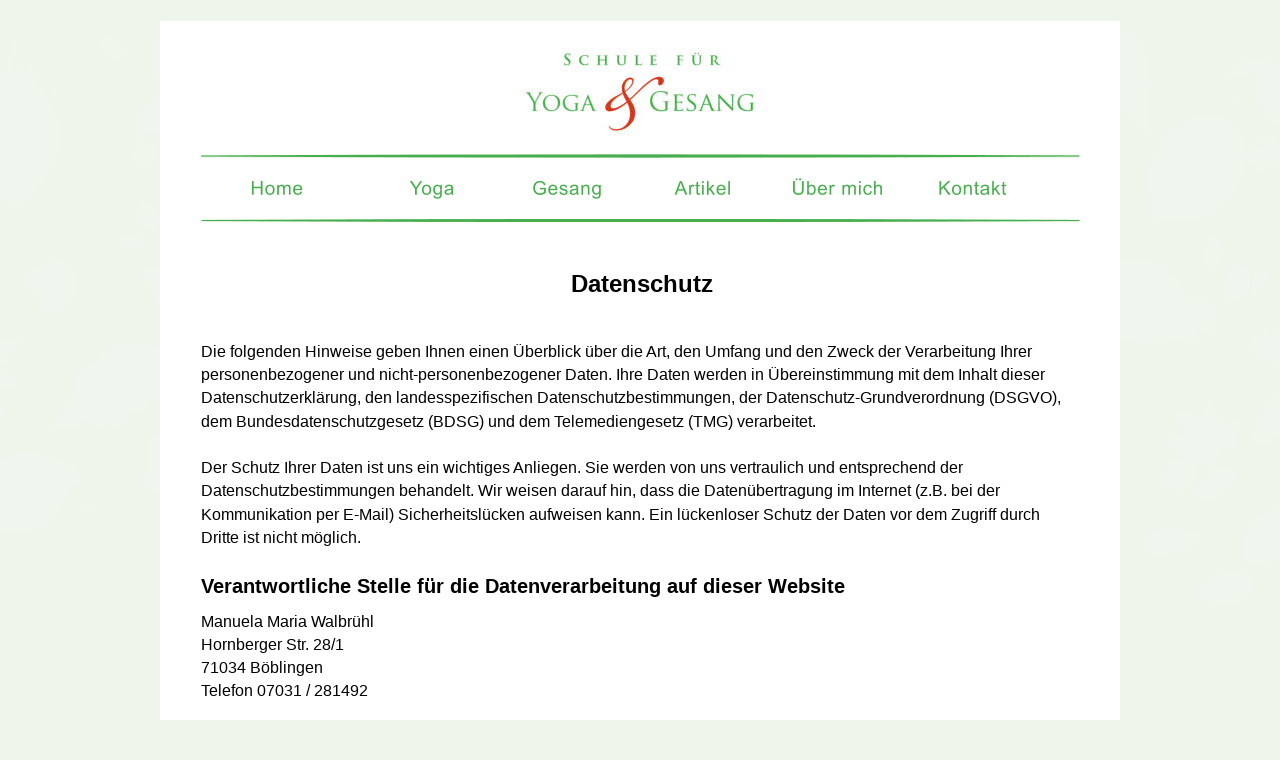

--- FILE ---
content_type: text/html
request_url: https://yoga-und-gesang.de/datenschutz.htm
body_size: 73878
content:
<!DOCTYPE html>
<html lang="de">
<head>
 <meta http-equiv="X-UA-Compatible" content="IE=EDGE"/>
 <meta charset="utf-8"/>
 <meta name="Generator" content="Xara HTML filter v.9.6.2.48"/>
 <meta name="XAR Files" content="index_htm_files/xr_files.txt"/>
 <title>Datenschutz</title>
 <meta name="viewport" content="width=device-width, initial-scale=1" />
 <meta name="keywords" content="Datenschutzerklärung, Daten, Erklärung, Verwendung, Zweck, Nutzen, Speicherung,  Löschung, personenbezogen, nicht-personenbezogen, Rechte, Geltungsbereich "/>
 <meta name="description" content="Die Datenschutzerklärung informiert über Verwendung, Zweck, Nutzen, Speicherung und Löschung personenbezogener und nicht-personenbezogener Daten. Sie klärt über Rechte und Geltungsbereiche auf.
"/>
 <link rel="stylesheet" href="index_htm_files/xr_fonts.css"/>
 <script><!--
 if(navigator.userAgent.indexOf('MSIE')!=-1 || navigator.userAgent.indexOf('Trident')!=-1){ document.write('<link rel="stylesheet" href="index_htm_files/xr_fontsie.css"/>');} 
 if(navigator.userAgent.indexOf('Android')!=-1){ document.write('<link rel="stylesheet" href="index_htm_files/xr_fontsrep.css"/>');} 
--></script>
 <script>document.documentElement.className="xr_bgh58";</script>
 <link rel="stylesheet" href="index_htm_files/xr_main.css"/>
 <link rel="stylesheet" href="index_htm_files/custom_styles.css"/>
 <link rel="stylesheet" href="index_htm_files/xr_text.css"/>
 <script src="index_htm_files/roe.js"></script>
 <script src="index_htm_files/replaceMobileFonts.js"></script>
 <script src="index_htm_files/prs4.js"></script>
 <link rel="stylesheet" href="index_htm_files/xr_all.css" id="xr_mvcss"/>
 <!--[if lt IE 9]><link rel="stylesheet" href="index_htm_files/xr_ie.css"/><![endif]-->
 <script> var xr_multivar=1;xr_ios_ini2();</script>
 <script src="index_htm_files/jquery.js"></script>
 <link rel="stylesheet" href="index_htm_files/ani.css"/>
 <style>
  @media screen and (min-width: 720px) {#xr_xr {top:20px;}}
  @media screen and (max-width: 719px) {#xr_xr {top:20px;}}
 </style>
 <style>.xr_pbd {position: absolute; border:none;}</style>
</head>
<body class="xr_bgb58">
<div class="xr_ap" id="xr_xrii"  style="width: 100%; height: 100%; min-width: 960px; min-height: 3657px; top:0%; left:0%; overflow:hidden;">
<div class="xr_ap" id="xr_bph" style="width: 100%; height: 100%; left: 0px; top: 0px; overflow: hidden;">
<div class="xr_ar xr_mvp_59 " style="top:20px; width: 100%; height: 100%;">
<div class="xr_pbd">
</div>
 <span class="xr_rn_ xr_rnsp_ xr_ar" style=" left: 0px; width: 100%; height: 2px; top: -1px; position: absolute; background:url('index_htm_files/16097.png') center 0px repeat; background-size: 2902px 2px;"></span>
<div class="xr_pbd">
 <img class="xr_rn_ xr_ap" src="index_htm_files/16098.png" alt="" title="" style="left:-451px;top:0px;width:1862px;height:586px;"/>
</div>
</div>
<div class="xr_ar xr_mvp_60 xr_mvpo " style="top:20px; width: 100%; height: 100%;">
<div class="xr_pbd">
</div>
 <span class="xr_rn_ xr_rnsp_ xr_ar" style=" left: 0px; width: 100%; height: 2px; top: -1px; position: absolute; background:url('index_htm_files/16097.png') center 0px repeat; background-size: 2902px 2px;"></span>
<div class="xr_pbd">
 <img class="xr_rn_ xr_ap" src="index_htm_files/16126.png" alt="" title="" style="left:-691px;top:0px;width:1862px;height:586px;"/>
</div>
</div>
</div>
<!--[if gte IE 9]><!-->
<div id="xr_xr" class="xr_noc" style="position:relative; text-align:left; margin:0 auto;" onmousedown="xr_mm(event);">
<!--<![endif]-->
<!--[if lt IE 9]>
<div class="xr_ap" id="xr_xr" style="width: 960px; height: 3637px; left:50%; margin-left: -480px; text-align: left; top:20px;">
<![endif]-->
 <script>var xr_xr=document.getElementById("xr_xr");xr_rxc();</script>
<div id="xr_td" class="xr_td">
<div id="xr_mvp_59" class="xr_mvp_59 xr_bgn_58_0_0" style="position:absolute; width:960px; height:3657px;">
<div class="xr_ap xr_pp">
 <span class="xr_ar" style="left:0px;top:0px;width:960px;height:3637px; background-color: #FFFFFF;"></span>
</div>
<div id="xr_xrc59" class="xr_ap xr_xri_ xr_xrc" style="width: 960px; height: 3637px; overflow:hidden;">
<div class="xr_group">
 <img class="xr_rn_ xr_rnsp_ xr_ap" src="index_htm_files/16144.png" alt="" title="" style="left:-1px;top:-1px;width:962px;height:139px;"/>
</div>
 <img class="xr_rn_ xr_rnsp_ xr_ap" src="index_htm_files/16145.png" alt="PURE Botanical Gardens" title="" style="left:362px;top:15px;width:236px;height:107px;"/>
 <div class="xr_txt xr_s12" style="position: absolute; left:41px; top:176px; width:886px; height:10px;">
  <h1 class="xr_tc Heading_1 xr_s14" style="left: 362.77px; top: 73.71px; width: 157px;margin:0;">Datenschutz</h1>
  <span class="xr_tl Normal_text xr_s5" style="top: 100.52px;">  </span>
  <span class="xr_tl Normal_text xr_s5" style="top: 146.99px;">Die folgenden Hinweise geben Ihnen einen Überblick über die Art, den Umfang und den Zweck der Verarbeitung Ihrer </span>
  <span class="xr_tl Normal_text xr_s5" style="top: 170.23px;">personenbezogener und nicht-personenbezogener Daten. Ihre Daten werden in Übereinstimmung mit dem Inhalt dieser </span>
  <span class="xr_tl Normal_text xr_s5" style="top: 193.47px;">Datenschutzerklärung, den landesspezifischen Datenschutzbestimmungen, der Datenschutz-Grundverordnung (DSGVO), </span>
  <span class="xr_tl Normal_text xr_s5" style="top: 216.7px;">dem Bundesdatenschutzgesetz (BDSG) und dem Telemediengesetz (TMG) verarbeitet. </span>
  <span class="xr_tl Normal_text xr_s5" style="top: 263.17px;">Der Schutz Ihrer Daten ist uns ein wichtiges Anliegen. Sie werden von uns vertraulich und entsprechend der </span>
  <span class="xr_tl Normal_text xr_s5" style="top: 286.41px;">Datenschutzbestimmungen behandelt. Wir weisen darauf hin, dass die Datenübertragung im Internet (z.B. bei der </span>
  <span class="xr_tl Normal_text xr_s5" style="top: 309.65px;">Kommunikation per E-Mail) Sicherheitslücken aufweisen kann. Ein lückenloser Schutz der Daten vor dem Zugriff durch </span>
  <span class="xr_tl Normal_text xr_s5" style="top: 332.88px;">Dritte ist nicht möglich. </span>
  <h3 class="xr_tl Heading_3 xr_s9" style="top: 379.35px;margin:0;">Verantwortliche Stelle für die Datenverarbeitung auf dieser Website </h3>
  <span class="xr_tl Normal_text xr_s5" style="top: 416.7px;">Manuela Maria Walbrühl</span>
  <span class="xr_tl Normal_text xr_s5" style="top: 439.93px;">Hornberger Str. 28/1</span>
  <span class="xr_tl Normal_text xr_s5" style="top: 463.17px;">71034 Böblingen</span>
  <span class="xr_tl Normal_text xr_s5" style="top: 486.4px;">Telefon 07031 / 281492</span>
  <h3 class="xr_tl Heading_3 xr_s9" style="top: 532.88px;margin:0;">Personenbezogene Daten </h3>
  <span class="xr_tl Normal_text xr_s5" style="top: 570.22px;">Personenbezogene Daten sind alle Informationen, die sich auf eine identifizierte oder identifizierbare natürliche Person </span>
  <span class="xr_tl Normal_text xr_s5" style="top: 593.45px;">beziehen. Eine natürliche Person wird als identifizierbar angesehen, wenn diese direkt oder indirekt, insbesondere mittels </span>
  <span class="xr_tl Normal_text xr_s5" style="top: 616.69px;">Zuordnung zu einer Kennung wie Name, Kennnummer, Standortdaten, Online-Kennung (z.B. Cookie) oder zu einem oder </span>
  <span class="xr_tl Normal_text xr_s5" style="top: 639.93px;">mehreren besonderen Merkmalen identifiziert werden kann, die Ausdruck der physischen, physiologischen, genetischen, </span>
  <span class="xr_tl Normal_text xr_s5" style="top: 663.16px;">psychischen, wirtschaftlichen, kulturellen oder sozialen Identität dieser natürlichen Person sind. </span>
  <h3 class="xr_tl Heading_3 xr_s9" style="top: 709.63px;margin:0;">Nicht-personenbezogene Daten</h3>
  <span class="xr_tl Normal_text xr_s5" style="top: 746.98px;">Nicht-personenbezogene Daten sind nicht identifizierte und nicht zu identifizierende Daten im Zusammenhang mit einem </span>
  <span class="xr_tl Normal_text xr_s5" style="top: 770.21px;">Besucher, die uns entweder zur Verfügung gestellt oder durch Nutzung unserer Dienste automatisch erfasst werden können. </span>
  <span class="xr_tl Normal_text xr_s5" style="top: 793.45px;">Anhand solcher nicht- personenbezogener Daten können wir nicht nachvollziehen, von welchem Besucher oder Nutzer </span>
  <span class="xr_tl Normal_text xr_s5" style="top: 816.69px;">diese Daten stammen. Die von uns erfassten nicht-personenbezogenen Daten bestehen hauptsächlich aus technischen und </span>
  <span class="xr_tl Normal_text xr_s5" style="top: 839.92px;">gesammelten Nutzungsinformationen, beispielsweise den Browsing- und Clickstream-Aktivitäten von Besucher der </span>
  <span class="xr_tl Normal_text xr_s5" style="top: 863.16px;">Webseite bezüglich der Dienste, Sitzungs-Heatmaps und Scrolls, nicht identifizierenden Daten bezüglich Gerät, </span>
  <span class="xr_tl Normal_text xr_s5" style="top: 886.39px;">Betriebssystem, Internetbrowser, Bildschirmauflösung, Sprach- und Tastatureinstellungen, Internet-Anbieter, </span>
  <span class="xr_tl Normal_text xr_s5" style="top: 909.63px;">Verweisungs/Exit-Seiten, </span>
  <h3 class="xr_tl Heading_3 xr_s9" style="top: 956.1px;margin:0;">Art der verarbeiteten Daten</h3>
  <span class="xr_tl Normal_text xr_s26" style="top: 993.44px;">1. Kommunikationsdaten</span>
  <span class="xr_tl Normal_text xr_s5" style="top: 1016.68px;">Für eine rein informatorische Nutzung dieser Webseite ist es nicht erforderlich, dass Sie personenbezogene Daten angeben. </span>
  <span class="xr_tl Normal_text xr_s5" style="top: 1039.92px;">Beim Aufruf dieser Webseite werden diejenigen Daten erfasst, die uns Ihr Internetbrowser automatisch übermittelt, zum </span>
  <span class="xr_tl Normal_text xr_s5" style="top: 1063.15px;">Beispiel:</span>
  <span class="xr_tl Normal_text xr_s5" style="top: 1086.39px;"></span>
  <span class="xr_tl Normal_text xr_s5" style="left: 37.79px; top: 1086.39px;">Ihre IP-Adresse </span>
  <span class="xr_tl Normal_text xr_s5" style="top: 1109.62px;"></span>
  <span class="xr_tl Normal_text xr_s5" style="left: 37.79px; top: 1109.62px;">Datum und Uhrzeit des Seitenaufrufs </span>
  <span class="xr_tl Normal_text xr_s5" style="top: 1132.86px;"></span>
  <span class="xr_tl Normal_text xr_s5" style="left: 37.79px; top: 1132.86px;">Ihren Browsertyp, die Browserversion sowie Ihre Browsereinstellungen </span>
  <span class="xr_tl Normal_text xr_s5" style="top: 1156.1px;"></span>
  <span class="xr_tl Normal_text xr_s5" style="left: 37.79px; top: 1156.1px;">das verwendete Betriebssystem </span>
  <span class="xr_tl Normal_text xr_s5" style="top: 1179.33px;"></span>
  <span class="xr_tl Normal_text xr_s5" style="left: 37.79px; top: 1179.33px;">die übertragene Datenmenge und Status von Übertragungen </span>
  <span class="xr_tl Normal_text xr_s5" style="top: 1202.57px;"></span>
  <span class="xr_tl Normal_text xr_s5" style="left: 37.79px; top: 1202.57px;">von welcher Webseite aus der Zugriff auf unsere Seite erfolgte </span>
  <span class="xr_tl Normal_text xr_s5" style="top: 1225.8px;">Diese Informationen werden in Log-Dateien (logfiles) gespeichert. Personenbezogene Daten werden nicht in Log-Dateien </span>
  <span class="xr_tl Normal_text xr_s5" style="top: 1249.04px;">gespeichert. Zur Erkennung von Angriffen speichern wir nicht anonymisierte IP-Adressen maximal sieben Tage. Danach </span>
  <span class="xr_tl Normal_text xr_s5" style="top: 1272.28px;">werden sie unwiderruflich anonymisiert. Kunden können IP-Adressen jedoch ausschließlich und dauerhaft anonymisiert </span>
  <span class="xr_tl Normal_text xr_s5" style="top: 1295.51px;">einsehen. </span>
  <span class="xr_tl Normal_text xr_s26" style="top: 1341.98px;">2. Kontaktdaten</span>
  <span class="xr_tl Normal_text xr_s5" style="top: 1365.22px;">Bei der Kontaktaufnahme per E-Mai oder Telefon werden Ihre personenbezogenen Daten nur für die Anfrage der </span>
  <span class="xr_tl Normal_text xr_s5" style="top: 1388.46px;">Bearbeitung genutzt. Sie werden gelöscht, wenn sie nicht mehr erforderlich sind. Wir weisen darauf hin, dass die </span>
  <span class="xr_tl Normal_text xr_s5" style="top: 1411.69px;">personenbezogenen Daten gegebenenfalls im Rahmen gesetzlich bestehender Aufbewahrungspflichten aufbewahrt werden. </span>
  <span class="xr_tl Normal_text xr_s5" style="top: 1434.93px;">Eine Weitergabe an Dritte findet nicht statt. </span>
  <h3 class="xr_tl Heading_3 xr_s9" style="top: 1481.4px;margin:0;">Zweck der Datenerfassung</h3>
  <span class="xr_tl Normal_text xr_s5" style="top: 1518.74px;">Wir sammeln diese nicht-personenbezogenen und personenbezogenen Daten für folgende Zwecke:</span>
  <span class="xr_tl Normal_text xr_s5" style="top: 1541.98px;"></span>
  <span class="xr_tl Normal_text xr_s5" style="left: 37.79px; top: 1541.98px;">Um die Dienste bereitzustellen und durchzuführen.</span>
  <span class="xr_tl Normal_text xr_s5" style="top: 1565.21px;"></span>
  <span class="xr_tl Normal_text xr_s5" style="left: 37.79px; top: 1565.21px;">Um unseren Besuchern und Nutzern laufende Informationen und Kundenservice zu bieten.</span>
  <span class="xr_tl Normal_text xr_s5" style="top: 1588.45px;"></span>
  <span class="xr_tl Normal_text xr_s5" style="left: 37.79px; top: 1588.45px;">Um aggregierte statistische Daten und andere aggregierte und / oder abgeleitete nicht-personenbezogene </span>
  <span class="xr_tl Normal_text xr_s5" style="left: 48px; top: 1611.69px;">Informationen zu erstellen, die wir zur Bereitstellung und Verbesserung unserer Dienste verwenden können.</span>
  <span class="xr_tl Normal_text xr_s5" style="top: 1634.92px;"></span>
  <span class="xr_tl Normal_text xr_s5" style="left: 37.79px; top: 1634.92px;">Um geltende Gesetze und Vorschriften einzuhalten.</span>
  <h3 class="xr_tl Heading_3 xr_s9" style="top: 1681.39px;margin:0;">SSL- bzw. TLS-Verschlüsselung</h3>
  <span class="xr_tl Normal_text xr_s5" style="top: 1718.74px;">Diese Seite nutzt aus Sicherheitsgründen und zum Schutz der Übertragung vertraulicher Inhalte, z. B. Inhalte des </span>
  <span class="xr_tl Normal_text xr_s5" style="top: 1741.97px;">Kontaktformulars, eine SSL-bzw. TLS-Verschlüsselung. Eine verschlüsselte Verbindung erkennen Sie daran, dass in Ihrer </span>
  <span class="xr_tl Normal_text xr_s5" style="top: 1765.21px;">Browserzeile “https://” und ein Schloss-Symbol erscheint.</span>
  <h3 class="xr_tl Heading_3 xr_s9" style="top: 1817.49px;margin:0;">Hosting und E-Mail-Versand</h3>
  <span class="xr_tl Normal_text xr_s5" style="top: 1854.83px;">Unsere Firma ist bei Strato AG gehostet. Die Strato AG stellt uns die Online-Plattform zur Verfügung, über die wir Sie über </span>
  <span class="xr_tl Normal_text xr_s5" style="top: 1878.07px;">unsere Dienstleistungen informieren. Ihre Daten können über den Datenspeicher, die Datenbanken und die allgemeinen </span>
  <span class="xr_tl Normal_text xr_s5" style="top: 1901.31px;">Strato AG-Anwendungen von Strato AG gespeichert werden. Näheres zum Datenschutz der Strato AG erfahren Sie unter </span>
  <span class="xr_tl Normal_text xr_s5" style="top: 1924.54px;"><span class="Normal_text xr_s10" style=""><a href="https://www.strato.de/datenschutz/" target="_blank" onclick="return(xr_nn());" onmousemove="xr_mo(this,348)" >https://www.strato.de/datenschutz/</a></span>.</span>
  <h3 class="xr_tl Heading_3 xr_s9" style="top: 1971.01px;margin:0;">Interaktive Online-Angebote mit Cisco WebEx</h3>
  <span class="xr_tl Normal_text xr_s5" style="top: 2008.36px;">Cisco WebEx Teams unterstützen die DSGVO durch den Schutz und die Achtung Ihrer personenbezogener Daten. Zur </span>
  <span class="xr_tl Normal_text xr_s5" style="top: 2031.59px;">Bereitstellung der Dienste (einschließlich der Websites, webbasierten Produkte und Services, der mobilen App und E-Mail-</span>
  <span class="xr_tl Normal_text xr_s5" style="top: 2054.83px;">Kommunikation) verwendet Cisco WebEx Cookies und ähnliche Technologien. Als „Cookie“ werden alle Technologien </span>
  <span class="xr_tl Normal_text xr_s5" style="top: 2078.06px;">bezeichnet, mit denen auf Ihr Gerät zugegriffen und Informationen gespeichert werden können. Zu den Cookies gehören: </span>
  <span class="xr_tl Normal_text xr_s5" style="top: 2101.3px;">Authentifizierungs-Cookie, Cookies für Sicherheit und Website-Integrität, Werbung, Lokalisierung, Website-Funktionen und -</span>
  <span class="xr_tl Normal_text xr_s5" style="top: 2124.54px;">services, Analyse und Forschung. Näheres zu Cookies von Cisco Webex erfahren Sie unter </span>
  <span class="xr_tl Normal_text xr_s18" style="top: 2147.77px;"><span class="Normal_text xr_s41" style=""><a href="https://www.cisco.com/c/de_de/about/legal/adct.html" onclick="return(xr_nn());" onmousemove="xr_mo(this,348)" >https://www.cisco.com/c/de_de/about/legal/adct.html</a></span><span class="Normal_text xr_s41" style="">.</span><span class="Normal_text xr_s5" style=""> Allgemeine Informationen zu Cookies finden Sie unter </span></span>
  <span class="xr_tl Normal_text xr_s18" style="top: 2171.01px;"><span class="Normal_text xr_s41" style=""><a href="https://www.allaboutcookies.org/" onclick="return(xr_nn());" onmousemove="xr_mo(this,348)" >AllAboutCookies.org</a></span><span class="Normal_text xr_s5" style=""> und </span><span class="Normal_text xr_s41" style=""><a href="https://www.youronlinechoices.eu/" onclick="return(xr_nn());" onmousemove="xr_mo(this,348)" >Your Online Choices</a></span><span class="Normal_text xr_s41" style="">.</span><span class="Normal_text xr_s5" style=""> Die Datenschutzrichtlinien von Cisco Webex erfahren Sie unter  </span></span>
  <span class="xr_tl Normal_text xr_s18" style="top: 2194.24px;"><span class="Normal_text xr_s41" style=""><a href="https://www.cisco.com/c/de_de/about/legal/privacy-full.html" onclick="return(xr_nn());" onmousemove="xr_mo(this,348)" >https://www.cisco.com/c/de_de/about/legal/privacy-full.html</a></span><span class="Normal_text xr_s41" style="">.</span><span class="Normal_text xr_s5" style=""> </span></span>
  <h3 class="xr_tl Heading_3 xr_s9" style="top: 2240.72px;margin:0;">Weitergabe personenbezogener Daten an Dritte</h3>
  <span class="xr_tl Normal_text xr_s5" style="top: 2278.06px;">Wir geben Ihre personenbezogenen Daten nicht an Dritte weiter. Es sei denn, Sie haben in die Datenweitergabe eingewilligt </span>
  <span class="xr_tl Normal_text xr_s5" style="top: 2301.29px;">oder wir sind aufgrund gesetzlicher Bestimmungen, behördlicher oder gerichtlicher Anordnungen zu einer Datenweitergabe </span>
  <span class="xr_tl Normal_text xr_s5" style="top: 2324.53px;">berechtigt oder verpflichtet. Eine Weitergabe zu kommerziellen oder nicht kommerziellen Zwecken erfolgt nicht. </span>
  <h3 class="xr_tl Heading_3 xr_s9" style="top: 2371px;margin:0;">Ihre Rechte</h3>
  <span class="xr_tl Normal_text xr_s5" style="top: 2408.35px;">Sie haben das Recht</span>
  <span class="xr_tl Normal_text xr_s5" style="top: 2431.58px;"></span>
  <span class="xr_tl Normal_text xr_s5" style="left: 37.79px; top: 2431.58px;">Auskunft Ihre personenbezogenen Daten zu erhalten (Auskunftsrecht).</span>
  <span class="xr_tl Normal_text xr_s5" style="top: 2454.82px;"></span>
  <span class="xr_tl Normal_text xr_s5" style="left: 37.79px; top: 2454.82px;">eine Bestätigung zu verlangen, ob wir Ihre personenbezogenen Daten verarbeiten (Recht auf Bestätigung). </span>
  <span class="xr_tl Normal_text xr_s5" style="top: 2478.05px;"></span>
  <span class="xr_tl Normal_text xr_s5" style="left: 37.79px; top: 2478.05px;">zu verlangen, dass Ihre personenbezogenen Daten von uns unverzüglich gelöscht werden, sofern deren Verarbeitung </span>
  <span class="xr_tl Normal_text xr_s5" style="left: 48px; top: 2501.29px;">nicht mehr erforderlich ist und auch die weiteren Voraussetzungen der DSGVO für eine Löschung erfüllt sind (Recht </span>
  <span class="xr_tl Normal_text xr_s5" style="left: 48px; top: 2524.53px;">auf Löschung). </span>
  <span class="xr_tl Normal_text xr_s5" style="top: 2547.76px;"></span>
  <span class="xr_tl Normal_text xr_s5" style="left: 37.79px; top: 2547.76px;">zu verlangen, dass unrichtige personenbezogenen Daten berichtigt oder vervollständigt werden (Recht auf </span>
  <span class="xr_tl Normal_text xr_s5" style="left: 48px; top: 2571px;">Berichtigung).</span>
  <span class="xr_tl Normal_text xr_s5" style="top: 2594.23px;"></span>
  <span class="xr_tl Normal_text xr_s5" style="left: 37.79px; top: 2594.23px;">zu verlangen, dass die Verarbeitung Ihrer personenbezogenen Daten eingeschränkt wird (Recht auf Einschränkung der </span>
  <span class="xr_tl Normal_text xr_s5" style="left: 48px; top: 2617.47px;">Verarbeitung).</span>
  <span class="xr_tl Normal_text xr_s5" style="top: 2640.71px;"></span>
  <span class="xr_tl Normal_text xr_s5" style="left: 37.79px; top: 2640.71px;">Ihre personenbezogenen Daten in einer maschinenlesbaren Format zu erhalten (Recht auf Datenübertragbarkeit).</span>
  <span class="xr_tl Normal_text xr_s5" style="top: 2663.94px;"></span>
  <span class="xr_tl Normal_text xr_s5" style="left: 37.79px; top: 2663.94px;">Sie haben das Recht, der Verarbeitung Ihrer personenbezogenen Daten zu widersprechen (Recht auf Widerspruch).</span>
  <span class="xr_tl Normal_text xr_s5" style="top: 2687.18px;"></span>
  <span class="xr_tl Normal_text xr_s5" style="left: 37.79px; top: 2687.18px;">Sie haben das Recht, erteilte Einwilligungen mit Wirkung für die Zukunft zu widerrufen.</span>
  <span class="xr_tl Normal_text xr_s5" style="top: 2710.41px;"></span>
  <span class="xr_tl Normal_text xr_s5" style="left: 37.79px; top: 2710.41px;">Sie können eine Kopie Ihrer Daten, welche auf dieser Website erhoben wurden, anfordern.</span>
  <span class="xr_tl Normal_text xr_s5" style="top: 2733.65px;"></span>
  <span class="xr_tl Normal_text xr_s5" style="left: 37.79px; top: 2733.65px;">Sie haben das Recht auf Entscheidung im Einzelfall.</span>
  <span class="xr_tl Normal_text xr_s5" style="top: 2756.89px;">Wenn Sie von Ihren Rechten Gebrauch machen möchten, wenden Sie sich bitte an die oben genannte Adresse der </span>
  <span class="xr_tl Normal_text xr_s5" style="top: 2780.12px;">verantwortlichen Stelle für die Datenverarbeitung auf dieser Website.</span>
  <h3 class="xr_tl Heading_3 xr_s9" style="top: 2826.59px;margin:0;">Beschwerderecht </h3>
  <span class="xr_tl Normal_text xr_s5" style="top: 2863.94px;">Im Falle datenschutzrechtlicher Verstöße steht dem Betroffenen ein Beschwerderecht bei der zuständigen Aufsichtsbehörde </span>
  <span class="xr_tl Normal_text xr_s5" style="top: 2887.17px;">zu:<a href="https://www.baden-wuerttemberg.datenschutz.de" target="_blank" onclick="return(xr_nn());" onmousemove="xr_mo(this,348)" > </a><span class="Normal_text xr_s10" style=""><a href="https://www.baden-wuerttemberg.datenschutz.de" target="_blank" onclick="return(xr_nn());" onmousemove="xr_mo(this,348)" >https://www.baden-wuerttemberg.datenschutz.de</a></span><span class="Normal_text xr_s10" style="">.</span></span>
  <h3 class="xr_tl Heading_3 xr_s9" style="top: 2933.64px;margin:0;">Löschung und Sperrung von personenbezogenen Daten</h3>
  <span class="xr_tl Normal_text xr_s5" style="top: 2970.99px;">Ihre personenbezogenen Daten werden nur so lange verarbeitet und gespeichert, wie es zur Zweckerfüllung erforderlich ist. </span>
  <span class="xr_tl Normal_text xr_s5" style="top: 2994.22px;">Die nach Handels- und Steuerrecht erforderlichen Daten werden für die gesetzlich bestimmten Zeiträume aufbewahrt. </span>
  <h3 class="xr_tl Heading_3 xr_s9" style="top: 3040.69px;margin:0;">Geltungsbereich der Datenschutzerklärung</h3>
  <span class="xr_tl Normal_text xr_s5" style="top: 3078.04px;">Diese Datenschutzerklärung bezieht sich nur auf diese Website und die damit in Zusammenhang stehenden Dienste. Sie </span>
  <span class="xr_tl Normal_text xr_s5" style="top: 3101.27px;">betreffen nicht die angegebenen Link-Adressen. Für diese sind ausschließlich deren Betreiber verantwortlich. Sollten </span>
  <span class="xr_tl Normal_text xr_s5" style="top: 3124.51px;">Rechtsverletzungen bekannt werden, werde ich den entsprechenden Link umgehend entfernen. </span>
  <h3 class="xr_tl Heading_3 xr_s9" style="top: 3170.98px;margin:0;">Aktualisierungen an der Datenschutzerklärung</h3>
  <span class="xr_tl Normal_text xr_s5" style="top: 3208.32px;">Wir behalten uns das Recht vor, diese Datenschutzerklärung jederzeit zu ändern. Wir  überprüfen sie daher regelmäßig. </span>
  <span class="xr_tl Normal_text xr_s5" style="top: 3231.56px;">Änderungen und Klarstellungen werden unmittelbar nach ihrer Veröffentlichung auf der Website wirksam. Wenn wir </span>
  <span class="xr_tl Normal_text xr_s5" style="top: 3254.8px;">wesentliche Änderungen an dieser Richtlinie vornehmen, werden wir Sie hier über diese Änderungen in Kenntnis setzten. </span>
 </div>
 <img class="xr_rn_ xr_rnsp_ xr_ap" src="index_htm_files/24679.png" alt="·" title="" style="left:66px;top:1271px;width:2px;height:2px;"/>
 <img class="xr_rn_ xr_rnsp_ xr_ap" src="index_htm_files/24678.png" alt="·" title="" style="left:66px;top:1294px;width:2px;height:3px;"/>
 <img class="xr_rn_ xr_rnsp_ xr_ap" src="index_htm_files/24677.png" alt="·" title="" style="left:66px;top:1318px;width:2px;height:2px;"/>
 <img class="xr_rn_ xr_rnsp_ xr_ap" src="index_htm_files/24684.png" alt="·" title="" style="left:66px;top:1341px;width:2px;height:2px;"/>
 <img class="xr_rn_ xr_rnsp_ xr_ap" src="index_htm_files/24679.png" alt="·" title="" style="left:66px;top:1364px;width:2px;height:2px;"/>
 <img class="xr_rn_ xr_rnsp_ xr_ap" src="index_htm_files/24678.png" alt="·" title="" style="left:66px;top:1387px;width:2px;height:3px;"/>
 <img class="xr_rn_ xr_rnsp_ xr_ap" src="index_htm_files/24677.png" alt="·" title="" style="left:66px;top:1727px;width:2px;height:2px;"/>
 <img class="xr_rn_ xr_rnsp_ xr_ap" src="index_htm_files/24679.png" alt="·" title="" style="left:66px;top:1750px;width:2px;height:2px;"/>
 <img class="xr_rn_ xr_rnsp_ xr_ap" src="index_htm_files/24681.png" alt="·" title="" style="left:66px;top:1773px;width:2px;height:3px;"/>
 <img class="xr_rn_ xr_rnsp_ xr_ap" src="index_htm_files/24677.png" alt="·" title="" style="left:66px;top:1820px;width:2px;height:2px;"/>
 <img class="xr_rn_ xr_rnsp_ xr_ap" src="index_htm_files/24678.png" alt="·" title="" style="left:66px;top:2616px;width:2px;height:3px;"/>
 <img class="xr_rn_ xr_rnsp_ xr_ap" src="index_htm_files/24677.png" alt="·" title="" style="left:66px;top:2640px;width:2px;height:2px;"/>
 <img class="xr_rn_ xr_rnsp_ xr_ap" src="index_htm_files/24677.png" alt="·" title="" style="left:66px;top:2663px;width:2px;height:2px;"/>
 <img class="xr_rn_ xr_rnsp_ xr_ap" src="index_htm_files/24680.png" alt="·" title="" style="left:66px;top:2732px;width:2px;height:3px;"/>
 <img class="xr_rn_ xr_rnsp_ xr_ap" src="index_htm_files/24679.png" alt="·" title="" style="left:66px;top:2779px;width:2px;height:2px;"/>
 <img class="xr_rn_ xr_rnsp_ xr_ap" src="index_htm_files/24680.png" alt="·" title="" style="left:66px;top:2825px;width:2px;height:3px;"/>
 <img class="xr_rn_ xr_rnsp_ xr_ap" src="index_htm_files/24677.png" alt="·" title="" style="left:66px;top:2849px;width:2px;height:2px;"/>
 <img class="xr_rn_ xr_rnsp_ xr_ap" src="index_htm_files/24679.png" alt="·" title="" style="left:66px;top:2872px;width:2px;height:2px;"/>
 <img class="xr_rn_ xr_rnsp_ xr_ap" src="index_htm_files/24681.png" alt="·" title="" style="left:66px;top:2895px;width:2px;height:3px;"/>
 <img class="xr_rn_ xr_rnsp_ xr_ap" src="index_htm_files/24678.png" alt="·" title="" style="left:66px;top:2918px;width:2px;height:3px;"/>
<div class="xr_group">
 <a href="./index.htm" onclick="return(xr_nn());">
  <img class="xr_rn_ xr_ap" src="index_htm_files/581.jpg" alt="" title="" onmousemove="xr_mo(this,348,event)" style="left:345px;top:12px;width:270px;height:112px;"/>
 </a>
</div>
<div class="xr_group">
 <img class="xr_rn_ xr_rnsp_ xr_ap" src="index_htm_files/16105.png" alt="" title="" style="left:40px;top:134px;width:881px;height:4px;"/>
</div>
<div class="xr_group">
 <img class="xr_rn_ xr_rnsp_ xr_ap" src="index_htm_files/16112.png" alt="" title="" style="left:40px;top:199px;width:881px;height:3px;"/>
</div>
<div class="xr_group">
 <a href="links.htm" onclick="return(xr_nn());">
  <img class="xr_rn_ xr_rnsp_ xr_ap" src="index_htm_files/16148.png" alt="Links" title="" onmousemove="xr_mo(this,348,event)" style="left:597px;top:3578px;width:91px;height:42px;"/>
  <img class="xr_rn_ xr_rnsp_ xr_ap xr_ro xr_ro0 xr_tt3" src="index_htm_files/16153.png" alt="Links" title="" onmousemove="xr_mo(this,348)" style="left:577px;top:3578px;width:84px;height:42px;"/>
 </a>
</div>
<div class="xr_group">
 <img class="xr_rn_ xr_rnsp_ xr_ap" src="index_htm_files/16149.png" alt="" title="" style="left:0px;top:3510px;width:956px;height:127px;"/>
 <div class="xr_txt xr_s6" style="position: absolute; left:41px; top:3553px; width:1012px; height:10px;">
  <span class="xr_tl Normal_text xr_s7" style="top: 31.8px;"><span class="Normal_text xr_s5" style="">© 2020/2025 Manuela Maria Walbrühl                               </span><a href="agb.htm" onclick="return(xr_nn());" onmousemove="xr_mo(this,348)" >AGB</a>     Datenschutz     <a href="links.htm" onclick="return(xr_nn());" onmousemove="xr_mo(this,348)" >Links</a>     <a href="impressum.htm" onclick="return(xr_nn());" onmousemove="xr_mo(this,348)" >Impressum</a>     <a href="kontakt.htm" onclick="return(xr_nn());" onmousemove="xr_mo(this,348)" >Kontakt</a>  <span class="Normal_text xr_s5" style="">                          </span></span>
 </div>
</div>
 <div id="xr_xo348" class="xr_ap" style="left:0; top:0; width:960px; height:100px; visibility:hidden; z-index:3;">
 <a href="" onclick="return(false);" onmousedown="xr_ppir(this);">
 </a>
 </div>
 <div id="xr_xd348"></div>
</div>
<div class="xr_xpos xr_stt" style="position:absolute; left: 67px; top: 139px; width:812px; height:60px;">
<div id="xr_nb233" class="xr_ar">
 <div class="xr_ar xr_nb0">
 <a href="index.htm" target="_self" onclick="return(xr_nn());">
  <img class="xr_rn_ xr_rnsp_ xr_ap" src="index_htm_files/23976.png" alt="Home" title="" onmousemove="xr_mo(this,348,event)" style="left:0px;top:0px;width:136px;height:60px;"/>
  <img class="xr_rn_ xr_rnsp_ xr_ap xr_ro xr_ro0 xr_tt3" src="index_htm_files/23982.png" alt="Home" title="" onmousemove="xr_mo(this,348)" style="left:-46px;top:0px;width:136px;height:60px;"/>
 </a>
 </div>
 <div class="xr_ar xr_nb0">
 <a href="yoga-ueber-yoga.htm" aria-haspopup="true" onclick="return(xr_nn());">
  <img class="xr_rn_ xr_rnsp_ xr_ap" src="index_htm_files/23977.png" alt="Yoga" title="" style="left:135px;top:0px;width:136px;height:60px;"/>
  <img class="xr_rn_ xr_rnsp_ xr_ap xr_ro xr_ro0 xr_tt3" src="index_htm_files/23983.png" alt="Yoga" title="" onmousemove="xr_mo(this,348)" style="left:135px;top:0px;width:136px;height:60px;"/>
 </a>
  <div class="xr_nb2 xr_nb5 xr_smp135_-271" style="left:135px; top:60px; min-width:136px;">
  <ul class="xr_nb4">
   <li><a href="yoga-ueber-yoga.htm">Über Yoga</a>
   </li>
   <li><a href="yoga-ein-neuer-yogawille.htm">Ein Neuer Yogawille</a>
   </li>
   <li><a href="yoga-unterrichtsinhalte.htm">Unterrichtsinhalte</a>
   </li>
   <li><a href="yoga-kurse.htm">Kurse</a>
   </li>
   <li><a href="yoga-einzelunterricht.htm">Einzelunterricht</a>
   </li>
   <li><a href="yoga-meditation.htm">Meditation</a>
   </li>
   <li><a href="yoga-veranstaltungen.htm">Veranstaltungen</a>
   </li>
   <li class="xr_nb1"><a href="yoga-asana.htm" onmouseover="xr_nbr(this,0);">āsana</a>
   <ul class="xr_nb2" style="left:100%; top:0px;">
    <li><a href="yoga-asana-sonnengebet.htm">Sonnengebet</a>
    </li>
    <li><a href="yoga-asana-kopfstand.htm">Kopfstand</a>
    </li>
    <li><a href="yoga-asana-kopf-knie-stellung.htm">Kopf-Knie-Stellung</a>
    </li>
    <li><a href="yoga-asana-kamel.htm">Kamel</a>
    </li>
    <li><a href="yoga-asana-spagat.htm">Spagat</a>
    </li>
    <li><a href="yoga-asana-drehsitz.htm">Drehsitz</a>
    </li>
    <li><a href="yoga-asana-baum-zehenspitzenstand.htm">Zehenspitzenstand</a>
    </li>
    <li><a href="yoga-asana-dreieck.htm">Dreieck</a>
    </li>
    <li><a href="yoga-asana-entspannungslage.htm">Entspannungslage</a>
    </li>
   </ul>
   </li>
  </ul>
  </div>
 </div>
 <div class="xr_ar xr_nb0">
 <a href="gesang-ueber-gesang.htm" aria-haspopup="true" onclick="return(xr_nn());">
  <img class="xr_rn_ xr_rnsp_ xr_ap" src="index_htm_files/23978.png" alt="Gesang" title="" style="left:270px;top:0px;width:136px;height:60px;"/>
  <img class="xr_rn_ xr_rnsp_ xr_ap xr_ro xr_ro0 xr_tt3" src="index_htm_files/23984.png" alt="Gesang" title="" onmousemove="xr_mo(this,348)" style="left:270px;top:0px;width:136px;height:60px;"/>
 </a>
  <div class="xr_nb2 xr_nb5 xr_smp270_-406" style="left:270px; top:60px; min-width:136px;">
  <ul class="xr_nb4">
   <li><a href="gesang-ueber-gesang.htm">Über Gesang</a>
   </li>
   <li><a href="gesang-unterrichtsinhalte.htm">Unterrichtsinhalte</a>
   </li>
   <li><a href="gesang-kurse.htm">Kurse</a>
   </li>
   <li><a href="gesang-einzelunterricht.htm">Einzelunterricht</a>
   </li>
   <li><a href="gesang-veranstaltungen.htm">Veranstaltungen</a>
   </li>
  </ul>
  </div>
 </div>
 <div class="xr_ar xr_nb0">
 <a href="artikel.htm" onclick="return(xr_nn());">
  <img class="xr_rn_ xr_rnsp_ xr_ap" src="index_htm_files/23979.png" alt="Artikel" title="" onmousemove="xr_mo(this,348,event)" style="left:406px;top:0px;width:136px;height:60px;"/>
  <img class="xr_rn_ xr_rnsp_ xr_ap xr_ro xr_ro0 xr_tt3" src="index_htm_files/23985.png" alt="Artikel" title="" onmousemove="xr_mo(this,348)" style="left:406px;top:0px;width:136px;height:60px;"/>
 </a>
 </div>
 <div class="xr_ar xr_nb0">
 <a href="ueber-mich.htm" target="_self" onclick="return(xr_nn());">
  <img class="xr_rn_ xr_rnsp_ xr_ap" src="index_htm_files/23980.png" alt="Über mich" title="" onmousemove="xr_mo(this,348,event)" style="left:541px;top:0px;width:136px;height:60px;"/>
  <img class="xr_rn_ xr_rnsp_ xr_ap xr_ro xr_ro0 xr_tt3" src="index_htm_files/23986.png" alt="Über mich" title="" onmousemove="xr_mo(this,348)" style="left:541px;top:0px;width:136px;height:60px;"/>
 </a>
 </div>
 <div class="xr_ar xr_nb0">
 <a href="kontakt.htm" target="_self" onclick="return(xr_nn());">
  <img class="xr_rn_ xr_rnsp_ xr_ap" src="index_htm_files/23981.png" alt="Kontakt" title="" onmousemove="xr_mo(this,348,event)" style="left:676px;top:0px;width:136px;height:60px;"/>
  <img class="xr_rn_ xr_rnsp_ xr_ap xr_ro xr_ro0 xr_tt3" src="index_htm_files/23987.png" alt="Kontakt" title="" onmousemove="xr_mo(this,348)" style="left:676px;top:0px;width:136px;height:60px;"/>
 </a>
 </div>
</div>
</div>
</div>
<div id="xr_mvp_60" class="xr_mvp_60 xr_bgn_59_0_0 xr_mvpo" style="position:absolute; width:480px; height:8075px;">
<div class="xr_ap xr_pp">
 <span class="xr_ar" style="left:0px;top:0px;width:480px;height:8055px; background-color: #FFFFFF;"></span>
</div>
<div id="xr_xrc60" class="xr_ap xr_xri_ xr_xrc" style="width: 480px; height: 8055px; overflow:hidden;">
<div class="xr_group">
 <img class="xr_rn_ xr_rnsp_ xr_ap" src="index_htm_files/16127.png" alt="" title="" style="left:-1px;top:-1px;width:482px;height:139px;"/>
</div>
 <div class="xr_txt xr_s12" style="position: absolute; left:20px; top:100px; width:439px; height:10px;">
  <h1 class="xr_tc Heading_1 xr_s20" style="left: 128.68px; top: 83.49px; width: 183px;margin:0;">Datenschutz</h1>
  <span class="xr_tl Normal_text xr_s7" style="top: 114.77px;">  </span>
  <span class="xr_tl Normal_text xr_s7" style="top: 172.86px;">Die folgenden Hinweise geben Ihnen einen </span>
  <span class="xr_tl Normal_text xr_s7" style="top: 201.91px;">Überblick über die Art, den Umfang und den </span>
  <span class="xr_tl Normal_text xr_s7" style="top: 230.95px;">Zweck der Verarbeitung Ihrer </span>
  <span class="xr_tl Normal_text xr_s7" style="top: 260px;">personenbezogener und nicht-</span>
  <span class="xr_tl Normal_text xr_s7" style="top: 289.04px;">personenbezogener Daten. Ihre Daten werden in </span>
  <span class="xr_tl Normal_text xr_s7" style="top: 318.09px;">Übereinstimmung mit dem Inhalt dieser </span>
  <span class="xr_tl Normal_text xr_s7" style="top: 347.13px;">Datenschutzerklärung, den landesspezifischen </span>
  <span class="xr_tl Normal_text xr_s7" style="top: 376.18px;">Datenschutzbestimmungen, der Datenschutz-</span>
  <span class="xr_tl Normal_text xr_s7" style="top: 405.23px;">Grundverordnung (DSGVO), dem </span>
  <span class="xr_tl Normal_text xr_s7" style="top: 434.27px;">Bundesdatenschutzgesetz (BDSG) und dem </span>
  <span class="xr_tl Normal_text xr_s7" style="top: 463.32px;">Telemediengesetz (TMG) verarbeitet. </span>
  <span class="xr_tl Normal_text xr_s7" style="top: 521.41px;">Der Schutz Ihrer Daten ist uns ein wichtiges </span>
  <span class="xr_tl Normal_text xr_s7" style="top: 550.45px;">Anliegen. Sie werden von uns vertraulich und </span>
  <span class="xr_tl Normal_text xr_s7" style="top: 579.5px;">entsprechend der Datenschutzbestimmungen </span>
  <span class="xr_tl Normal_text xr_s7" style="top: 608.54px;">behandelt. Wir weisen darauf hin, dass die </span>
  <span class="xr_tl Normal_text xr_s7" style="top: 637.59px;">Datenübertragung im Internet (z.B. bei der </span>
  <span class="xr_tl Normal_text xr_s7" style="top: 666.63px;">Kommunikation per E-Mail) Sicherheitslücken </span>
  <span class="xr_tl Normal_text xr_s7" style="top: 695.68px;">aufweisen kann. Ein lückenloser Schutz der </span>
  <span class="xr_tl Normal_text xr_s7" style="top: 724.72px;">Daten vor dem Zugriff durch Dritte ist nicht </span>
  <span class="xr_tl Normal_text xr_s7" style="top: 753.77px;">möglich. </span>
  <h3 class="xr_tl Heading_3 xr_s14" style="top: 811.86px;margin:0;">Verantwortliche Stelle für die </h3>
  <h3 class="xr_tl Heading_3 xr_s14" style="top: 838.67px;margin:0;">Datenverarbeitung auf dieser Website </h3>
  <span class="xr_tl Normal_text xr_s7" style="top: 880.48px;">Manuela Maria Walbrühl</span>
  <span class="xr_tl Normal_text xr_s7" style="top: 909.53px;">Hornberger Str. 28/1</span>
  <span class="xr_tl Normal_text xr_s7" style="top: 938.57px;">71034 Böblingen</span>
  <span class="xr_tl Normal_text xr_s7" style="top: 967.62px;">Telefon 07031 / 281492</span>
  <h3 class="xr_tl Heading_3 xr_s14" style="top: 1025.71px;margin:0;">Personenbezogene Daten </h3>
  <span class="xr_tl Normal_text xr_s7" style="top: 1067.52px;">Personenbezogene Daten sind alle </span>
  <span class="xr_tl Normal_text xr_s7" style="top: 1096.57px;">Informationen, die sich auf eine identifizierte oder </span>
  <span class="xr_tl Normal_text xr_s7" style="top: 1125.61px;">identifizierbare natürliche Person beziehen. Eine </span>
  <span class="xr_tl Normal_text xr_s7" style="top: 1154.66px;">natürliche Person wird als identifizierbar </span>
  <span class="xr_tl Normal_text xr_s7" style="top: 1183.7px;">angesehen, wenn diese direkt oder indirekt, </span>
  <span class="xr_tl Normal_text xr_s7" style="top: 1212.75px;">insbesondere mittels Zuordnung zu einer </span>
  <span class="xr_tl Normal_text xr_s7" style="top: 1241.79px;">Kennung wie Name, Kennnummer, </span>
  <span class="xr_tl Normal_text xr_s7" style="top: 1270.84px;">Standortdaten, Online-Kennung (z.B. Cookie) </span>
  <span class="xr_tl Normal_text xr_s7" style="top: 1299.89px;">oder zu einem oder mehreren besonderen </span>
  <span class="xr_tl Normal_text xr_s7" style="top: 1328.93px;">Merkmalen identifiziert werden kann, die </span>
  <span class="xr_tl Normal_text xr_s7" style="top: 1357.98px;">Ausdruck der physischen, physiologischen, </span>
  <span class="xr_tl Normal_text xr_s7" style="top: 1387.02px;">genetischen, psychischen, wirtschaftlichen, </span>
  <span class="xr_tl Normal_text xr_s7" style="top: 1416.07px;">kulturellen oder sozialen Identität dieser </span>
  <span class="xr_tl Normal_text xr_s7" style="top: 1445.11px;">natürlichen Person sind. </span>
  <h3 class="xr_tl Heading_3 xr_s14" style="top: 1503.2px;margin:0;">Nicht-personenbezogene Daten</h3>
  <span class="xr_tl Normal_text xr_s7" style="top: 1545.01px;">Nicht-personenbezogene Daten sind nicht </span>
  <span class="xr_tl Normal_text xr_s7" style="top: 1574.06px;">identifizierte und nicht zu identifizierende Daten </span>
  <span class="xr_tl Normal_text xr_s7" style="top: 1603.11px;">im Zusammenhang mit einem Besucher, die uns </span>
  <span class="xr_tl Normal_text xr_s7" style="top: 1632.15px;">entweder zur Verfügung gestellt oder durch </span>
  <span class="xr_tl Normal_text xr_s7" style="top: 1661.2px;">Nutzung unserer Dienste automatisch erfasst </span>
  <span class="xr_tl Normal_text xr_s7" style="top: 1690.24px;">werden können. Anhand solcher nicht- </span>
  <span class="xr_tl Normal_text xr_s7" style="top: 1719.29px;">personenbezogener Daten können wir nicht </span>
  <span class="xr_tl Normal_text xr_s7" style="top: 1748.33px;">nachvollziehen, von welchem Besucher oder </span>
  <span class="xr_tl Normal_text xr_s7" style="top: 1777.38px;">Nutzer diese Daten stammen. Die von uns </span>
  <span class="xr_tl Normal_text xr_s7" style="top: 1806.42px;">erfassten nicht-personenbezogenen Daten </span>
  <span class="xr_tl Normal_text xr_s7" style="top: 1835.47px;">bestehen hauptsächlich aus technischen und </span>
  <span class="xr_tl Normal_text xr_s7" style="top: 1864.51px;">gesammelten Nutzungsinformationen, </span>
  <span class="xr_tl Normal_text xr_s7" style="top: 1893.56px;">beispielsweise den Browsing- und Clickstream-</span>
  <span class="xr_tl Normal_text xr_s7" style="top: 1922.6px;">Aktivitäten von Besucher der Webseite bezüglich </span>
  <span class="xr_tl Normal_text xr_s7" style="top: 1951.65px;">der Dienste, Sitzungs-Heatmaps und Scrolls, </span>
  <span class="xr_tl Normal_text xr_s7" style="top: 1980.69px;">nicht identifizierenden Daten bezüglich Gerät, </span>
  <span class="xr_tl Normal_text xr_s7" style="top: 2009.74px;">Betriebssystem, Internetbrowser, </span>
  <span class="xr_tl Normal_text xr_s7" style="top: 2038.79px;">Bildschirmauflösung, Sprach- und </span>
  <span class="xr_tl Normal_text xr_s7" style="top: 2067.83px;">Tastatureinstellungen, Internet-Anbieter, </span>
  <span class="xr_tl Normal_text xr_s7" style="top: 2096.88px;">Verweisungs/Exit-Seiten, </span>
  <h3 class="xr_tl Heading_3 xr_s14" style="top: 2154.97px;margin:0;">Art der verarbeiteten Daten</h3>
  <span class="xr_tl Normal_text xr_s9" style="top: 2196.78px;">1. Kommunikationsdaten</span>
  <span class="xr_tl Normal_text xr_s7" style="top: 2225.82px;">Für eine rein informatorische Nutzung dieser </span>
  <span class="xr_tl Normal_text xr_s7" style="top: 2254.87px;">Webseite ist es nicht erforderlich, dass Sie </span>
  <span class="xr_tl Normal_text xr_s7" style="top: 2283.91px;">personenbezogene Daten angeben. </span>
  <span class="xr_tl Normal_text xr_s7" style="top: 2312.96px;">Beim Aufruf dieser Webseite werden diejenigen </span>
  <span class="xr_tl Normal_text xr_s7" style="top: 2342.01px;">Daten erfasst, die uns Ihr Internetbrowser </span>
  <span class="xr_tl Normal_text xr_s7" style="top: 2371.05px;">automatisch übermittelt, zum Beispiel:</span>
  <span class="xr_tl Normal_text xr_s7" style="top: 2400.1px;"></span>
  <span class="xr_tl Normal_text xr_s7" style="left: 37.79px; top: 2400.1px;">Ihre IP-Adresse </span>
  <span class="xr_tl Normal_text xr_s7" style="top: 2429.14px;"></span>
  <span class="xr_tl Normal_text xr_s7" style="left: 37.79px; top: 2429.14px;">Datum und Uhrzeit des Seitenaufrufs </span>
  <span class="xr_tl Normal_text xr_s7" style="top: 2458.19px;"></span>
  <span class="xr_tl Normal_text xr_s7" style="left: 37.79px; top: 2458.19px;">Ihren Browsertyp, die Browserversion sowie </span>
  <span class="xr_tl Normal_text xr_s7" style="left: 48px; top: 2487.23px;">Ihre Browsereinstellungen </span>
  <span class="xr_tl Normal_text xr_s7" style="top: 2516.28px;"></span>
  <span class="xr_tl Normal_text xr_s7" style="left: 37.79px; top: 2516.28px;">das verwendete Betriebssystem </span>
  <span class="xr_tl Normal_text xr_s7" style="top: 2545.32px;"></span>
  <span class="xr_tl Normal_text xr_s7" style="left: 37.79px; top: 2545.32px;">die übertragene Datenmenge und Status von </span>
  <span class="xr_tl Normal_text xr_s7" style="left: 48px; top: 2574.37px;">Übertragungen </span>
  <span class="xr_tl Normal_text xr_s7" style="top: 2603.41px;"></span>
  <span class="xr_tl Normal_text xr_s7" style="left: 37.79px; top: 2603.41px;">von welcher Webseite aus der Zugriff auf </span>
  <span class="xr_tl Normal_text xr_s7" style="left: 48px; top: 2632.46px;">unsere Seite erfolgte </span>
  <span class="xr_tl Normal_text xr_s7" style="top: 2661.5px;">Diese Informationen werden in Log-Dateien </span>
  <span class="xr_tl Normal_text xr_s7" style="top: 2690.55px;">(logfiles) gespeichert. Personenbezogene Daten </span>
  <span class="xr_tl Normal_text xr_s7" style="top: 2719.59px;">werden nicht in Log-Dateien gespeichert. Zur </span>
  <span class="xr_tl Normal_text xr_s7" style="top: 2748.64px;">Erkennung von Angriffen speichern wir nicht </span>
  <span class="xr_tl Normal_text xr_s7" style="top: 2777.69px;">anonymisierte IP-Adressen maximal sieben Tage. </span>
  <span class="xr_tl Normal_text xr_s7" style="top: 2806.73px;">Danach werden sie unwiderruflich anonymisiert. </span>
  <span class="xr_tl Normal_text xr_s7" style="top: 2835.78px;">Kunden können IP-Adressen jedoch </span>
  <span class="xr_tl Normal_text xr_s7" style="top: 2864.82px;">ausschließlich und dauerhaft anonymisiert </span>
  <span class="xr_tl Normal_text xr_s7" style="top: 2893.87px;">einsehen. </span>
  <span class="xr_tl Normal_text xr_s9" style="top: 2951.96px;">2. Kontaktdaten</span>
  <span class="xr_tl Normal_text xr_s7" style="top: 2981px;">Bei der Kontaktaufnahme per E-Mai oder Telefon </span>
  <span class="xr_tl Normal_text xr_s7" style="top: 3010.05px;">werden Ihre personenbezogenen Daten nur für </span>
  <span class="xr_tl Normal_text xr_s7" style="top: 3039.09px;">die Anfrage der Bearbeitung genutzt. Sie werden </span>
  <span class="xr_tl Normal_text xr_s7" style="top: 3068.14px;">gelöscht, wenn sie nicht mehr erforderlich sind. </span>
  <span class="xr_tl Normal_text xr_s7" style="top: 3097.18px;">Wir weisen darauf hin, dass die </span>
  <span class="xr_tl Normal_text xr_s7" style="top: 3126.23px;">personenbezogenen Daten gegebenenfalls im </span>
  <span class="xr_tl Normal_text xr_s7" style="top: 3155.27px;">Rahmen gesetzlich bestehender </span>
  <span class="xr_tl Normal_text xr_s7" style="top: 3184.32px;">Aufbewahrungspflichten aufbewahrt werden. Eine </span>
  <span class="xr_tl Normal_text xr_s7" style="top: 3213.37px;">Weitergabe an Dritte findet nicht statt. </span>
  <h3 class="xr_tl Heading_3 xr_s14" style="top: 3271.46px;margin:0;">Zweck der Datenerfassung</h3>
  <span class="xr_tl Normal_text xr_s7" style="top: 3313.27px;">Wir sammeln diese nicht-personenbezogenen </span>
  <span class="xr_tl Normal_text xr_s7" style="top: 3342.31px;">und personenbezogenen Daten für folgende </span>
  <span class="xr_tl Normal_text xr_s7" style="top: 3371.36px;">Zwecke:</span>
  <span class="xr_tl Normal_text xr_s7" style="top: 3400.4px;"></span>
  <span class="xr_tl Normal_text xr_s7" style="left: 37.79px; top: 3400.4px;">Um die Dienste bereitzustellen und </span>
  <span class="xr_tl Normal_text xr_s7" style="left: 48px; top: 3429.45px;">durchzuführen.</span>
  <span class="xr_tl Normal_text xr_s7" style="top: 3458.49px;"></span>
  <span class="xr_tl Normal_text xr_s7" style="left: 37.79px; top: 3458.49px;">Um unseren Besuchern und Nutzern </span>
  <span class="xr_tl Normal_text xr_s7" style="left: 48px; top: 3487.54px;">laufende Informationen und Kundenservice </span>
  <span class="xr_tl Normal_text xr_s7" style="left: 48px; top: 3516.59px;">zu bieten.</span>
  <span class="xr_tl Normal_text xr_s7" style="top: 3545.63px;"></span>
  <span class="xr_tl Normal_text xr_s7" style="left: 37.79px; top: 3545.63px;">Um aggregierte statistische Daten und </span>
  <span class="xr_tl Normal_text xr_s7" style="left: 48px; top: 3574.68px;">andere aggregierte und / oder abgeleitete </span>
  <span class="xr_tl Normal_text xr_s7" style="left: 48px; top: 3603.72px;">nicht-personenbezogene Informationen zu </span>
  <span class="xr_tl Normal_text xr_s7" style="left: 48px; top: 3632.77px;">erstellen, die wir zur Bereitstellung und </span>
  <span class="xr_tl Normal_text xr_s7" style="left: 48px; top: 3661.81px;">Verbesserung unserer Dienste verwenden </span>
  <span class="xr_tl Normal_text xr_s7" style="left: 48px; top: 3690.86px;">können.</span>
  <span class="xr_tl Normal_text xr_s7" style="top: 3719.9px;"></span>
  <span class="xr_tl Normal_text xr_s7" style="left: 37.79px; top: 3719.9px;">Um geltende Gesetze und Vorschriften </span>
  <span class="xr_tl Normal_text xr_s7" style="left: 48px; top: 3748.95px;">einzuhalten.</span>
  <h3 class="xr_tl Heading_3 xr_s14" style="top: 3807.04px;margin:0;">SSL- bzw. TLS-Verschlüsselung</h3>
  <span class="xr_tl Normal_text xr_s7" style="top: 3848.85px;">Diese Seite nutzt aus Sicherheitsgründen und </span>
  <span class="xr_tl Normal_text xr_s7" style="top: 3877.9px;">zum Schutz der Übertragung vertraulicher </span>
  <span class="xr_tl Normal_text xr_s7" style="top: 3906.94px;">Inhalte, z. B. Inhalte des Kontaktformulars, eine </span>
  <span class="xr_tl Normal_text xr_s7" style="top: 3935.99px;">SSL-bzw. TLS-Verschlüsselung. Eine </span>
  <span class="xr_tl Normal_text xr_s7" style="top: 3965.03px;">verschlüsselte Verbindung erkennen Sie daran, </span>
  <span class="xr_tl Normal_text xr_s7" style="top: 3994.08px;">dass in Ihrer Browserzeile “https://” und ein </span>
  <span class="xr_tl Normal_text xr_s7" style="top: 4023.12px;">Schloss-Symbol erscheint.</span>
  <h3 class="xr_tl Heading_3 xr_s14" style="top: 4081.21px;margin:0;">Hosting und E-Mail-Versand</h3>
  <span class="xr_tl Normal_text xr_s7" style="top: 4123.03px;">Unsere Firma ist bei Strato AG gehostet. Die </span>
  <span class="xr_tl Normal_text xr_s7" style="top: 4152.07px;">Strato AG stellt uns die Online-Plattform zur </span>
  <span class="xr_tl Normal_text xr_s7" style="top: 4181.12px;">Verfügung, über die wir Sie über unsere </span>
  <span class="xr_tl Normal_text xr_s7" style="top: 4210.16px;">Dienstleistungen informieren. Ihre Daten können </span>
  <span class="xr_tl Normal_text xr_s7" style="top: 4239.21px;">über den Datenspeicher, die Datenbanken und </span>
  <span class="xr_tl Normal_text xr_s7" style="top: 4268.25px;">die allgemeinen Strato AG-Anwendungen von </span>
  <span class="xr_tl Normal_text xr_s7" style="top: 4297.3px;">Strato AG gespeichert werden. Näheres zum </span>
  <span class="xr_tl Normal_text xr_s7" style="top: 4326.34px;">Datenschutz der Strato AG erfahren Sie unter </span>
  <span class="xr_tl Normal_text xr_s7" style="top: 4355.39px;"><span class="Normal_text xr_s15" style=""><a href="https://www.strato.de/datenschutz/" target="_blank" onclick="return(xr_nn());" onmousemove="xr_mo(this,354)" >https://www.strato.de/datenschutz/</a></span>.</span>
  <h3 class="xr_tl Heading_3 xr_s14" style="top: 4413.48px;margin:0;">Interaktive Online-Angebote mit Cisco </h3>
  <h3 class="xr_tl Heading_3 xr_s14" style="top: 4440.29px;margin:0;">WebEx</h3>
  <span class="xr_tl Normal_text xr_s7" style="top: 4482.1px;">Cisco WebEx Teams unterstützen die DSGVO </span>
  <span class="xr_tl Normal_text xr_s7" style="top: 4511.15px;">durch den Schutz und die Achtung Ihrer </span>
  <span class="xr_tl Normal_text xr_s7" style="top: 4540.19px;">personenbezogener Daten. Zur Bereitstellung der </span>
  <span class="xr_tl Normal_text xr_s7" style="top: 4569.24px;">Dienste (einschließlich der Websites, </span>
  <span class="xr_tl Normal_text xr_s7" style="top: 4598.28px;">webbasierten Produkte und Services, der </span>
  <span class="xr_tl Normal_text xr_s7" style="top: 4627.33px;">mobilen App und E-Mail-Kommunikation) </span>
  <span class="xr_tl Normal_text xr_s7" style="top: 4656.37px;">verwendet Cisco WebEx Cookies und ähnliche </span>
  <span class="xr_tl Normal_text xr_s7" style="top: 4685.42px;">Technologien. Als „Cookie“ werden alle </span>
  <span class="xr_tl Normal_text xr_s7" style="top: 4714.47px;">Technologien bezeichnet, mit denen auf Ihr Gerät </span>
  <span class="xr_tl Normal_text xr_s7" style="top: 4743.51px;">zugegriffen und Informationen gespeichert </span>
  <span class="xr_tl Normal_text xr_s7" style="top: 4772.56px;">werden können. Zu den Cookies gehören: </span>
  <span class="xr_tl Normal_text xr_s7" style="top: 4801.6px;">Authentifizierungs-Cookie, Cookies für Sicherheit </span>
  <span class="xr_tl Normal_text xr_s7" style="top: 4830.65px;">und Website-Integrität, Werbung, Lokalisierung, </span>
  <span class="xr_tl Normal_text xr_s7" style="top: 4859.69px;">Website-Funktionen und -services, Analyse und </span>
  <span class="xr_tl Normal_text xr_s7" style="top: 4888.74px;">Forschung. Näheres zu Cookies von Cisco </span>
  <span class="xr_tl Normal_text xr_s7" style="top: 4917.78px;">Webex erfahren Sie unter </span>
  <span class="xr_tl Normal_text xr_s42" style="top: 4946.83px;"><span class="Normal_text xr_s43" style=""><a href="https://www.cisco.com/c/de_de/about/legal/adct.html" onclick="return(xr_nn());" onmousemove="xr_mo(this,354)" >https://www.cisco.com/c/de_de/about/legal/adct.h</a></span></span>
  <span class="xr_tl Normal_text xr_s22" style="top: 4975.87px;"><span class="Normal_text xr_s43" style=""><a href="https://www.cisco.com/c/de_de/about/legal/adct.html" onclick="return(xr_nn());" onmousemove="xr_mo(this,354)" >tml</a></span><span class="Normal_text xr_s43" style="">.</span><span class="Normal_text xr_s7" style=""> Allgemeine Informationen zu Cookies finden </span></span>
  <span class="xr_tl Normal_text xr_s22" style="top: 5004.92px;"><span class="Normal_text xr_s7" style="">Sie unter </span><span class="Normal_text xr_s43" style=""><a href="https://www.allaboutcookies.org/" onclick="return(xr_nn());" onmousemove="xr_mo(this,354)" >AllAboutCookies.org</a></span><span class="Normal_text xr_s7" style=""> und </span><span class="Normal_text xr_s43" style=""><a href="https://www.youronlinechoices.eu/" onclick="return(xr_nn());" onmousemove="xr_mo(this,354)" >Your Online </a></span></span>
  <span class="xr_tl Normal_text xr_s22" style="top: 5033.96px;"><span class="Normal_text xr_s43" style=""><a href="https://www.youronlinechoices.eu/" onclick="return(xr_nn());" onmousemove="xr_mo(this,354)" >Choices</a></span><span class="Normal_text xr_s43" style="">.</span><span class="Normal_text xr_s7" style=""> Die Datenschutzrichtlinien von Cisco </span></span>
  <span class="xr_tl Normal_text xr_s7" style="top: 5063.01px;">Webex erfahren Sie unter  </span>
  <span class="xr_tl Normal_text xr_s42" style="top: 5092.05px;"><span class="Normal_text xr_s43" style=""><a href="https://www.cisco.com/c/de_de/about/legal/privacy-full.html" onclick="return(xr_nn());" onmousemove="xr_mo(this,354)" >https://www.cisco.com/c/de_de/about/legal/privac</a></span></span>
  <span class="xr_tl Normal_text xr_s22" style="top: 5121.1px;"><span class="Normal_text xr_s43" style=""><a href="https://www.cisco.com/c/de_de/about/legal/privacy-full.html" onclick="return(xr_nn());" onmousemove="xr_mo(this,354)" >y-full.html</a></span><span class="Normal_text xr_s43" style="">.</span><span class="Normal_text xr_s7" style=""> </span></span>
  <h3 class="xr_tl Heading_3 xr_s14" style="top: 5179.19px;margin:0;">Weitergabe personenbezogener Daten </h3>
  <h3 class="xr_tl Heading_3 xr_s14" style="top: 5206px;margin:0;">an Dritte</h3>
  <span class="xr_tl Normal_text xr_s7" style="top: 5247.81px;">Wir geben Ihre personenbezogenen Daten nicht </span>
  <span class="xr_tl Normal_text xr_s7" style="top: 5276.86px;">an Dritte weiter. Es sei denn, Sie haben in die </span>
  <span class="xr_tl Normal_text xr_s7" style="top: 5305.91px;">Datenweitergabe eingewilligt oder wir sind </span>
  <span class="xr_tl Normal_text xr_s7" style="top: 5334.95px;">aufgrund gesetzlicher Bestimmungen, </span>
  <span class="xr_tl Normal_text xr_s7" style="top: 5364px;">behördlicher oder gerichtlicher Anordnungen zu </span>
  <span class="xr_tl Normal_text xr_s7" style="top: 5393.04px;">einer Datenweitergabe berechtigt oder </span>
  <span class="xr_tl Normal_text xr_s7" style="top: 5422.09px;">verpflichtet. Eine Weitergabe zu kommerziellen </span>
  <span class="xr_tl Normal_text xr_s7" style="top: 5451.13px;">oder nicht kommerziellen Zwecken erfolgt nicht. </span>
  <h3 class="xr_tl Heading_3 xr_s14" style="top: 5509.22px;margin:0;">Ihre Rechte</h3>
  <span class="xr_tl Normal_text xr_s7" style="top: 5551.03px;">Sie haben das Recht</span>
  <span class="xr_tl Normal_text xr_s7" style="top: 5580.08px;"></span>
  <span class="xr_tl Normal_text xr_s7" style="left: 37.79px; top: 5580.08px;">Auskunft Ihre personenbezogenen Daten zu </span>
  <span class="xr_tl Normal_text xr_s7" style="left: 48px; top: 5609.13px;">erhalten (Auskunftsrecht).</span>
  <span class="xr_tl Normal_text xr_s7" style="top: 5638.17px;"></span>
  <span class="xr_tl Normal_text xr_s7" style="left: 37.79px; top: 5638.17px;">eine Bestätigung zu verlangen, ob wir Ihre </span>
  <span class="xr_tl Normal_text xr_s7" style="left: 48px; top: 5667.22px;">personenbezogenen Daten verarbeiten </span>
  <span class="xr_tl Normal_text xr_s7" style="left: 48px; top: 5696.26px;">(Recht auf Bestätigung). </span>
  <span class="xr_tl Normal_text xr_s7" style="top: 5725.31px;"></span>
  <span class="xr_tl Normal_text xr_s7" style="left: 37.79px; top: 5725.31px;">zu verlangen, dass Ihre personenbezogenen </span>
  <span class="xr_tl Normal_text xr_s7" style="left: 48px; top: 5754.35px;">Daten von uns unverzüglich gelöscht </span>
  <span class="xr_tl Normal_text xr_s7" style="left: 48px; top: 5783.4px;">werden, sofern deren Verarbeitung nicht </span>
  <span class="xr_tl Normal_text xr_s7" style="left: 48px; top: 5812.44px;">mehr erforderlich ist und auch die weiteren </span>
  <span class="xr_tl Normal_text xr_s7" style="left: 48px; top: 5841.49px;">Voraussetzungen der DSGVO für eine </span>
  <span class="xr_tl Normal_text xr_s7" style="left: 48px; top: 5870.53px;">Löschung erfüllt sind (Recht auf Löschung). </span>
  <span class="xr_tl Normal_text xr_s7" style="top: 5899.58px;"></span>
  <span class="xr_tl Normal_text xr_s7" style="left: 37.79px; top: 5899.58px;">zu verlangen, dass unrichtige </span>
  <span class="xr_tl Normal_text xr_s7" style="left: 48px; top: 5928.62px;">personenbezogenen Daten berichtigt oder </span>
  <span class="xr_tl Normal_text xr_s7" style="left: 48px; top: 5957.67px;">vervollständigt werden (Recht auf </span>
  <span class="xr_tl Normal_text xr_s7" style="left: 48px; top: 5986.71px;">Berichtigung).</span>
  <span class="xr_tl Normal_text xr_s7" style="top: 6015.76px;"></span>
  <span class="xr_tl Normal_text xr_s7" style="left: 37.79px; top: 6015.76px;">zu verlangen, dass die Verarbeitung Ihrer </span>
  <span class="xr_tl Normal_text xr_s7" style="left: 48px; top: 6044.81px;">personenbezogenen Daten eingeschränkt </span>
  <span class="xr_tl Normal_text xr_s7" style="left: 48px; top: 6073.85px;">wird (Recht auf Einschränkung der </span>
  <span class="xr_tl Normal_text xr_s7" style="left: 48px; top: 6102.9px;">Verarbeitung).</span>
  <span class="xr_tl Normal_text xr_s7" style="top: 6131.94px;"></span>
  <span class="xr_tl Normal_text xr_s7" style="left: 37.79px; top: 6131.94px;">Ihre personenbezogenen Daten in einer </span>
  <span class="xr_tl Normal_text xr_s7" style="left: 48px; top: 6160.99px;">maschinenlesbaren Format zu erhalten </span>
  <span class="xr_tl Normal_text xr_s7" style="left: 48px; top: 6190.03px;">(Recht auf Datenübertragbarkeit).</span>
  <span class="xr_tl Normal_text xr_s7" style="top: 6219.08px;"></span>
  <span class="xr_tl Normal_text xr_s7" style="left: 37.79px; top: 6219.08px;">Sie haben das Recht, der Verarbeitung Ihrer </span>
  <span class="xr_tl Normal_text xr_s7" style="left: 48px; top: 6248.12px;">personenbezogenen Daten zu </span>
  <span class="xr_tl Normal_text xr_s7" style="left: 48px; top: 6277.17px;">widersprechen (Recht auf Widerspruch).</span>
  <span class="xr_tl Normal_text xr_s7" style="top: 6306.21px;"></span>
  <span class="xr_tl Normal_text xr_s7" style="left: 37.79px; top: 6306.21px;">Sie haben das Recht, erteilte Einwilligungen </span>
  <span class="xr_tl Normal_text xr_s7" style="left: 48px; top: 6335.26px;">mit Wirkung für die Zukunft zu widerrufen.</span>
  <span class="xr_tl Normal_text xr_s7" style="top: 6364.3px;"></span>
  <span class="xr_tl Normal_text xr_s7" style="left: 37.79px; top: 6364.3px;">Sie können eine Kopie Ihrer Daten, welche </span>
  <span class="xr_tl Normal_text xr_s7" style="left: 48px; top: 6393.35px;">auf dieser Website erhoben wurden, </span>
  <span class="xr_tl Normal_text xr_s7" style="left: 48px; top: 6422.39px;">anfordern.</span>
  <span class="xr_tl Normal_text xr_s7" style="top: 6451.44px;"></span>
  <span class="xr_tl Normal_text xr_s7" style="left: 37.79px; top: 6451.44px;">Sie haben das Recht auf Entscheidung im </span>
  <span class="xr_tl Normal_text xr_s7" style="left: 48px; top: 6480.49px;">Einzelfall.</span>
  <span class="xr_tl Normal_text xr_s7" style="top: 6509.53px;">Wenn Sie von Ihren Rechten Gebrauch machen </span>
  <span class="xr_tl Normal_text xr_s7" style="top: 6538.58px;">möchten, wenden Sie sich bitte an die oben </span>
  <span class="xr_tl Normal_text xr_s7" style="top: 6567.62px;">genannte Adresse der verantwortlichen Stelle für </span>
  <span class="xr_tl Normal_text xr_s7" style="top: 6596.67px;">die Datenverarbeitung auf dieser Website.</span>
  <h3 class="xr_tl Heading_3 xr_s14" style="top: 6654.76px;margin:0;">Beschwerderecht </h3>
  <span class="xr_tl Normal_text xr_s7" style="top: 6696.57px;">Im Falle datenschutzrechtlicher Verstöße steht </span>
  <span class="xr_tl Normal_text xr_s7" style="top: 6725.61px;">dem Betroffenen ein Beschwerderecht bei der </span>
  <span class="xr_tl Normal_text xr_s7" style="top: 6754.66px;">zuständigen Aufsichtsbehörde zu:<a href="https://www.baden-wuerttemberg.datenschutz.de" target="_blank" onclick="return(xr_nn());" onmousemove="xr_mo(this,354)" > </a></span>
  <span class="xr_tl Normal_text xr_s7" style="top: 6783.71px;"><span class="Normal_text xr_s15" style=""><a href="https://www.baden-wuerttemberg.datenschutz.de" target="_blank" onclick="return(xr_nn());" onmousemove="xr_mo(this,354)" >https://www.baden-wuerttemberg.datenschutz.de</a></span><span class="Normal_text xr_s15" style="">.</span></span>
  <h3 class="xr_tl Heading_3 xr_s14" style="top: 6841.8px;margin:0;">Löschung und Sperrung von </h3>
  <h3 class="xr_tl Heading_3 xr_s14" style="top: 6868.61px;margin:0;">personenbezogenen Daten</h3>
  <span class="xr_tl Normal_text xr_s7" style="top: 6910.42px;">Ihre personenbezogenen Daten werden nur so </span>
  <span class="xr_tl Normal_text xr_s7" style="top: 6939.47px;">lange verarbeitet und gespeichert, wie es zur </span>
  <span class="xr_tl Normal_text xr_s7" style="top: 6968.51px;">Zweckerfüllung erforderlich ist. Die nach </span>
  <span class="xr_tl Normal_text xr_s7" style="top: 6997.56px;">Handels- und Steuerrecht erforderlichen Daten </span>
  <span class="xr_tl Normal_text xr_s7" style="top: 7026.6px;">werden für die gesetzlich bestimmten Zeiträume </span>
  <span class="xr_tl Normal_text xr_s7" style="top: 7055.65px;">aufbewahrt. </span>
  <h3 class="xr_tl Heading_3 xr_s14" style="top: 7113.74px;margin:0;">Geltungsbereich der </h3>
  <h3 class="xr_tl Heading_3 xr_s14" style="top: 7140.55px;margin:0;">Datenschutzerklärung</h3>
  <span class="xr_tl Normal_text xr_s7" style="top: 7182.36px;">Diese Datenschutzerklärung bezieht sich nur auf </span>
  <span class="xr_tl Normal_text xr_s7" style="top: 7211.41px;">diese Website und die damit in Zusammenhang </span>
  <span class="xr_tl Normal_text xr_s7" style="top: 7240.45px;">stehenden Dienste. Sie betreffen nicht die </span>
  <span class="xr_tl Normal_text xr_s7" style="top: 7269.5px;">angegebenen Link-Adressen. Für diese sind </span>
  <span class="xr_tl Normal_text xr_s7" style="top: 7298.54px;">ausschließlich deren Betreiber verantwortlich. </span>
  <span class="xr_tl Normal_text xr_s7" style="top: 7327.59px;">Sollten Rechtsverletzungen bekannt werden, </span>
  <span class="xr_tl Normal_text xr_s7" style="top: 7356.63px;">werde ich den entsprechenden Link umgehend </span>
  <span class="xr_tl Normal_text xr_s7" style="top: 7385.68px;">entfernen. </span>
  <h3 class="xr_tl Heading_3 xr_s14" style="top: 7443.77px;margin:0;">Aktualisierungen an der </h3>
  <h3 class="xr_tl Heading_3 xr_s14" style="top: 7470.58px;margin:0;">Datenschutzerklärung</h3>
  <span class="xr_tl Normal_text xr_s7" style="top: 7512.39px;">Wir behalten uns das Recht vor, diese </span>
  <span class="xr_tl Normal_text xr_s7" style="top: 7541.44px;">Datenschutzerklärung jederzeit zu ändern. Wir  </span>
  <span class="xr_tl Normal_text xr_s7" style="top: 7570.48px;">überprüfen sie daher regelmäßig. Änderungen </span>
  <span class="xr_tl Normal_text xr_s7" style="top: 7599.53px;">und Klarstellungen werden unmittelbar nach ihrer </span>
  <span class="xr_tl Normal_text xr_s7" style="top: 7628.57px;">Veröffentlichung auf der Website wirksam. Wenn </span>
  <span class="xr_tl Normal_text xr_s7" style="top: 7657.62px;">wir wesentliche Änderungen an dieser Richtlinie </span>
  <span class="xr_tl Normal_text xr_s7" style="top: 7686.67px;">vornehmen, werden wir Sie hier über diese </span>
  <span class="xr_tl Normal_text xr_s7" style="top: 7715.71px;">Änderungen in Kenntnis setzten. </span>
 </div>
 <img class="xr_rn_ xr_rnsp_ xr_ap" src="index_htm_files/24685.png" alt="·" title="" style="left:45px;top:2512px;width:3px;height:2px;"/>
 <img class="xr_rn_ xr_rnsp_ xr_ap" src="index_htm_files/24674.png" alt="·" title="" style="left:45px;top:2541px;width:3px;height:2px;"/>
 <img class="xr_rn_ xr_rnsp_ xr_ap" src="index_htm_files/24674.png" alt="·" title="" style="left:45px;top:2570px;width:3px;height:2px;"/>
 <img class="xr_rn_ xr_rnsp_ xr_ap" src="index_htm_files/24674.png" alt="·" title="" style="left:45px;top:2628px;width:3px;height:2px;"/>
 <img class="xr_rn_ xr_rnsp_ xr_ap" src="index_htm_files/24674.png" alt="·" title="" style="left:45px;top:2657px;width:3px;height:2px;"/>
 <img class="xr_rn_ xr_rnsp_ xr_ap" src="index_htm_files/24676.png" alt="·" title="" style="left:45px;top:2715px;width:3px;height:2px;"/>
 <img class="xr_rn_ xr_rnsp_ xr_ap" src="index_htm_files/24676.png" alt="·" title="" style="left:45px;top:3512px;width:3px;height:2px;"/>
 <img class="xr_rn_ xr_rnsp_ xr_ap" src="index_htm_files/24676.png" alt="·" title="" style="left:45px;top:3570px;width:3px;height:2px;"/>
 <img class="xr_rn_ xr_rnsp_ xr_ap" src="index_htm_files/24673.png" alt="·" title="" style="left:45px;top:3657px;width:3px;height:2px;"/>
 <img class="xr_rn_ xr_rnsp_ xr_ap" src="index_htm_files/24675.png" alt="·" title="" style="left:45px;top:3831px;width:3px;height:3px;"/>
 <img class="xr_rn_ xr_rnsp_ xr_ap" src="index_htm_files/24675.png" alt="·" title="" style="left:45px;top:5691px;width:3px;height:3px;"/>
 <img class="xr_rn_ xr_rnsp_ xr_ap" src="index_htm_files/24674.png" alt="·" title="" style="left:45px;top:5750px;width:3px;height:2px;"/>
 <img class="xr_rn_ xr_rnsp_ xr_ap" src="index_htm_files/24674.png" alt="·" title="" style="left:45px;top:5837px;width:3px;height:2px;"/>
 <img class="xr_rn_ xr_rnsp_ xr_ap" src="index_htm_files/24673.png" alt="·" title="" style="left:45px;top:6011px;width:3px;height:2px;"/>
 <img class="xr_rn_ xr_rnsp_ xr_ap" src="index_htm_files/24672.png" alt="·" title="" style="left:45px;top:6127px;width:3px;height:3px;"/>
 <img class="xr_rn_ xr_rnsp_ xr_ap" src="index_htm_files/24675.png" alt="·" title="" style="left:45px;top:6243px;width:3px;height:3px;"/>
 <img class="xr_rn_ xr_rnsp_ xr_ap" src="index_htm_files/24675.png" alt="·" title="" style="left:45px;top:6330px;width:3px;height:3px;"/>
 <img class="xr_rn_ xr_rnsp_ xr_ap" src="index_htm_files/24674.png" alt="·" title="" style="left:45px;top:6418px;width:3px;height:2px;"/>
 <img class="xr_rn_ xr_rnsp_ xr_ap" src="index_htm_files/24674.png" alt="·" title="" style="left:45px;top:6476px;width:3px;height:2px;"/>
 <img class="xr_rn_ xr_rnsp_ xr_ap" src="index_htm_files/24676.png" alt="·" title="" style="left:45px;top:6563px;width:3px;height:2px;"/>
<div class="xr_group">
 <a href="./index.htm" onclick="return(xr_nn());">
  <img class="xr_rn_ xr_ap" src="index_htm_files/581.jpg" alt="" title="" onmousemove="xr_mo(this,354,event)" style="left:0px;top:12px;width:270px;height:112px;"/>
 </a>
</div>
<div class="xr_group">
 <img class="xr_rn_ xr_rnsp_ xr_ap" src="index_htm_files/17910.png" alt="" title="" style="left:0px;top:7898px;width:481px;height:157px;"/>
 <div class="xr_txt xr_s12" style="position: absolute; left:20px; top:7940px; width:335px; height:10px;">
  <span class="xr_tc Normal_text xr_s7" style="left: 35.32px; top: 69.03px; width: 370px;">© 2020/2024 Manuela Maria Walbrühl</span>
 </div>
</div>
<div class="xr_group">
 <div class="xr_txt Normal_text xr_s7" style="position: absolute; left:166px; top:7938px; width:438px; height:10px;">
  <span class="xr_tc Normal_text xr_s7" style="left: -224.21px; top: -18.11px; width: 482px;">                           <a href="agb.htm" onclick="return(xr_nn());" onmousemove="xr_mo(this,354)" >AGB</a>     Datenschutz     <a href="links.htm" onclick="return(xr_nn());" onmousemove="xr_mo(this,354)" >Links</a>      </span>
 </div>
</div>
<div class="xr_group">
 <div class="xr_txt Normal_text xr_s7" style="position: absolute; left:34px; top:7982px; width:278px; height:10px;">
  <span class="xr_tl Normal_text xr_s7" style="top: -18.11px;">               <a href="impressum.htm" onclick="return(xr_nn());" onmousemove="xr_mo(this,354)" >Impressum</a>     <a href="kontakt.htm" onclick="return(xr_nn());" onmousemove="xr_mo(this,354)" >Kontakt</a></span>
 </div>
</div>
<div class="xr_group">
 <div class="xr_txt Normal_text xr_s7" style="position: absolute; left:382px; top:90px; width:68px; height:10px;">
  <span class="xr_tl Normal_text xr_s7" style="top: -18.11px;"><a href="kontakt.htm" onclick="return(xr_nn());" onmousemove="xr_mo(this,354)" >Kontakt</a></span>
 </div>
</div>
 <div id="xr_xo354" class="xr_ap" style="left:0; top:0; width:480px; height:100px; visibility:hidden; z-index:3;">
 <a href="" onclick="return(false);" onmousedown="xr_ppir(this);">
 </a>
 </div>
 <div id="xr_xd354"></div>
</div>
<div class="xr_xpos xr_stt" style="position:absolute; left: 408px; top: 18px; width:43px; height:25px;">
<div id="xr_nb237" class="xr_ar">
 <div class="xr_ar xr_nb0">
 <a href="javascript:;" aria-haspopup="true" onclick="return(xr_nn());">
  <img class="xr_rn_ xr_rnsp_ xr_ap" src="index_htm_files/16129.png" alt="…" title="" style="left:0px;top:0px;width:43px;height:25px;"/>
 </a>
  <div class="xr_nb2 xr_nb5 xr_nb53 xr_smp0_43" style="right:0px; top:0px; min-width:43px;">
  <ul class="xr_nb4">
   <li><a href="index.htm" target="_self">index</a>
   </li>
   <li><a href="yoga-ueber-yoga.htm" target="_self">Yoga</a>
   </li>
   <li><a href="yoga-ein-neuer-yogawille.htm" target="_self">Yoga - Ein Neuer Yogawille</a>
   </li>
   <li><a href="yoga-unterrichtsinhalte.htm" target="_self">Yoga - Unterrichtsinhalte</a>
   </li>
   <li><a href="yoga-kurse.htm" target="_self">Yoga - Kurse</a>
   </li>
   <li><a href="yoga-einzelunterricht.htm" target="_self">Yoga - Einzelunterricht</a>
   </li>
   <li><a href="yoga-meditation.htm" target="_self">Yoga - Meditation</a>
   </li>
   <li><a href="yoga-veranstaltungen.htm" target="_self">Yoga - Veranstaltungen</a>
   </li>
   <li><a href="yoga-asana.htm" target="_self">Yoga - āsana</a>
   </li>
   <li><a href="gesang-ueber-gesang.htm" target="_self">Gesang</a>
   </li>
   <li><a href="gesang-unterrichtsinhalte.htm" target="_self">Gesang - Unterrichtsinhalte</a>
   </li>
   <li><a href="gesang-kurse.htm" target="_self">Gesang - Kurse</a>
   </li>
   <li><a href="gesang-einzelunterricht.htm" target="_self">Gesang - Einzelunterricht</a>
   </li>
   <li><a href="gesang-veranstaltungen.htm" target="_self">Gesang - Veranstaltungen</a>
   </li>
   <li><a href="artikel.htm" target="_self">Artikel</a>
   </li>
   <li><a href="ueber-mich.htm" target="_self">Über-mich</a>
   </li>
   <li><a href="kontakt.htm" target="_self">Kontakt</a>
   </li>
  </ul>
  </div>
 </div>
</div>
</div>
</div>
</div>
</div>
</div >
<!--[if lt IE 7]><script src="index_htm_files/png.js"></script><![endif]-->
<!--[if IE]><script>xr_aeh()</script><![endif]--><!--[if !IE]>--><script>xr_htm();repMobFonts();window.addEventListener('load', xr_aeh, false);</script><!--<![endif]-->
</body>
</html>

--- FILE ---
content_type: text/css
request_url: https://yoga-und-gesang.de/index_htm_files/xr_main.css
body_size: 42544
content:
/* Site settings */
body {background-color:#ffffff;margin:0px;font-family:Arial,sans-serif;font-size:13px;font-weight:normal;font-style:normal;text-decoration:none;text-rendering:optimizeLegibility;font-feature-settings:'kern', 'liga' 0, 'clig' 0, 'calt' 0;color:#000000;letter-spacing:0em;-webkit-print-color-adjust:exact;}
a {text-decoration:underline;}
a:link {color:#000000; cursor:pointer;}
a:visited {color:#000000;}
a:hover {color:#46AE4D;}
a * {color:#000000;text-decoration:underline;}
sup {font-size:0.5em; vertical-align: 0.66em;}
sub {font-size:0.5em; vertical-align: -0.1em;}
.xr_tl {position: absolute; white-space: pre; unicode-bidi:bidi-override;}
.xr_tr {position: absolute; white-space: pre; unicode-bidi:bidi-override; text-align:right;}
.xr_tc {position: absolute; white-space: pre; unicode-bidi:bidi-override; text-align:center;}
.xr_tj {position: absolute; unicode-bidi:bidi-override; text-align:justify;}
.xr_tb {position: absolute; unicode-bidi:bidi-override;}
.xr_e1 {display: inline-block; border:none; white-space:normal;}
.xr_e2 {position: absolute; display: block; border:none;}
.xr_ap {position: absolute; border:none;}
.xr_ar {position: absolute; display:block;}
.xr_ae {position: relative; border:none;}
.xr_strb {z-index: 1;}
.xr_strb .mxs-arrow, .xr_strb .mxs-navigation {visibility: hidden;}
.xr_strf {z-index: 3;}
.xr_xrc, .xr_xri_, .xr_sxri, .xr_xpos {z-index: 2;}
.xr_ro, .xr_rd, .xr_rs {z-index: 3;}
.xr_tu {unicode-bidi:bidi-override;margin-top:0px;margin-bottom:0px;}

.xr_tt0 {transition: all 0s;}
.xr_tt1 {transition: all 0.1s; transition-timing-function: ease-in;}
.xr_tt2 {transition: all 0.25s; transition-timing-function: ease-in;}
.xr_tt3 {transition: all 0.5s; transition-timing-function: ease-in;}
.xr_tt4 {transition: all 1s; transition-timing-function: ease-in;}
.xr_tt5 {transition: all 2s; transition-timing-function: ease-in;}
a:hover .xr_ro, a:active .xr_rd, .xr_nb0:hover .xr_ro{visibility:visible;opacity: 1;transform: none;}

a:active .xr_ro {opacity:0;}
.xr_ro, .xr_rd {visibility:hidden;opacity:0;}
.xr_ro0, .xr_rd0, a:active .xr_ro0 {opacity:0;}
.xr_ro1, .xr_rd1, a:active .xr_ro1 {transform:translate3d(0,-20%,0);}
.xr_ro2, .xr_rd2, a:active .xr_ro2 {transform:translate3d(20%,0,0);}
.xr_ro3, .xr_rd3, a:active .xr_ro3 {transform-origin:top; transform:scale3d(1,0.3,1);}
.xr_ro4, .xr_rd4, a:active .xr_ro4 {transform-origin:left; transform:scale3d(0.3,1,1);}
.xr_ro5, .xr_rd5, a:active .xr_ro5 {transform:rotate3d(1,0,0,180deg); -ms-transform: rotateX(180deg);}
.xr_ro6, .xr_rd6, a:active .xr_ro6 {transform:rotate3d(0,1,0,180deg); -ms-transform: rotateY(180deg);}
.xr_ro7, .xr_rd7, a:active .xr_ro7 {transform:rotate3d(0,0,1,180deg);}
.xr_ro8, .xr_rd8, a:active .xr_ro8 {transform:scale3d(0.3,0.3,1);}
.xr_ro9, .xr_rd9, a:active .xr_ro9 {transform:skew(-30deg,0) translate3d(10%,0,0);}
.xr_ro10, .xr_rd10, a:active .xr_ro10 {transform-origin:50% 500%; transform:rotate3d(0,0,1,10deg);}
.xr_ro11, .xr_rd11, a:active .xr_ro11 {transform:translate3d(0,-50%,0) scale3d(0.3,0.3,1);}
.xr_ro12, .xr_rd12, a:active .xr_ro12 {transform:translate3d(0,20%,0);}
.xr_ro13, .xr_rd13, a:active .xr_ro13 {transform:translate3d(-20%,0,0);}
.xr_stickie {z-index: 90;}
.xr_nb0 {touch-action: none;}
.xr_nb0:hover > .xr_nb2, .xr_nb1:hover > .xr_nb2 {visibility: visible; opacity: 1 !important; transform: none !important;}
.xr_nb2 {white-space: nowrap; padding:0px; margin:0px; visibility: hidden; position: absolute; z-index:101;}
.xr_nb2 li {display:block;}
.xr_nb2 li a {display:block; text-decoration:none;}
.xr_nb4 {display:block; padding:0px; margin:0px;}
.xr_nb6 {width:100%; height:2px;}
.xr_nb1 {position: relative;}
.xr_nb1:after {content: ''; position: absolute; top: 50%; right: .5em; height: 0px; width: 0px; border: 5px solid transparent; margin-top: -5px; margin-right: -3px; border-color: transparent; border-left-color: inherit;}
body {text-align:center;}
@media screen, handheld {
.xr_app {position: absolute;}
.xr_apb {display:block; position:absolute;}
.xr_c_Theme_Color_2 {color:#000000;}
.xr_c_Page_Background {color:#FFFFFF;}
.xr_c_Theme_Color_1 {color:#EEF5EB;}
.xr_c_Dark_Text {color:#000000;}
.xr_c_Theme_Color_3 {color:#D0C13C;}
.xr_c_Text_a {color:#182129;}
.xr_bgb0 {background-color: #EEF5EB;}
#xr_nb1 {font-family:Arial; font-size:16px;}
#xr_nb1 li:hover > a {background-color:#FFFFFF; color:#D6371A;}
#xr_nb1 li a {color:#46AE4D; background-color:#FFFFFF; padding:2px; padding-right:20px;}
#xr_nb1 li > div {background-color:#FFFFFF; padding:2px;}
#xr_nb1 .xr_nb6 {background-color:#46AE4D;}
#xr_nb1 li {border-color:#46AE4D;}
#xr_nb1 li:hover {border-color:#D6371A;}
#xr_nb1 ul {border: solid 0px #EEF5EB; background-color:#FFFFFF;}
#xr_nb1 .xr_nb2 {transition: visibility 300ms;}
.xr_bgb1 {background-color: #EEF5EB;}
#xr_nb5 {font-family:Arial; font-size:16px;}
#xr_nb5 li:hover > a {background-color:#000000; color:#FFFFFF;}
#xr_nb5 li a {color:#000000; background-color:#FFFFFF; padding:10px; padding-right:28px;}
#xr_nb5 li > div {background-color:#FFFFFF; padding:10px;}
#xr_nb5 .xr_nb6 {background-color:#000000;}
#xr_nb5 li {border-color:#000000;}
#xr_nb5 li:hover {border-color:#FFFFFF;}
#xr_nb5 ul {border: solid 0px #000000; background-color:#FFFFFF;}
#xr_nb5 .xr_nb4 {opacity: 0.90;}
#xr_nb5 .xr_nb5 {border-color: rgba(0,0,0,0.90);}
#xr_nb5 .xr_nb2 {transition: visibility 300ms;}
.xr_bgb2 {background-color: #EEF5EB;}
#xr_nb9 {font-family:Arial; font-size:16px;}
#xr_nb9 li:hover > a {background-color:#FFFFFF; color:#D6371A;}
#xr_nb9 li a {color:#46AE4D; background-color:#FFFFFF; padding:2px; padding-right:20px;}
#xr_nb9 li > div {background-color:#FFFFFF; padding:2px;}
#xr_nb9 .xr_nb6 {background-color:#46AE4D;}
#xr_nb9 li {border-color:#46AE4D;}
#xr_nb9 li:hover {border-color:#D6371A;}
#xr_nb9 ul {border: solid 0px #EEF5EB; background-color:#FFFFFF;}
#xr_nb9 .xr_nb2 {transition: visibility 300ms;}
.xr_bgb3 {background-color: #EEF5EB;}
#xr_nb13 {font-family:Arial; font-size:16px;}
#xr_nb13 li:hover > a {background-color:#000000; color:#FFFFFF;}
#xr_nb13 li a {color:#000000; background-color:#FFFFFF; padding:10px; padding-right:28px;}
#xr_nb13 li > div {background-color:#FFFFFF; padding:10px;}
#xr_nb13 .xr_nb6 {background-color:#000000;}
#xr_nb13 li {border-color:#000000;}
#xr_nb13 li:hover {border-color:#FFFFFF;}
#xr_nb13 ul {border: solid 0px #000000; background-color:#FFFFFF;}
#xr_nb13 .xr_nb4 {opacity: 0.90;}
#xr_nb13 .xr_nb5 {border-color: rgba(0,0,0,0.90);}
#xr_nb13 .xr_nb2 {transition: visibility 300ms;}
.xr_bgb4 {background-color: #EEF5EB;}
#xr_nb17 {font-family:Arial; font-size:16px;}
#xr_nb17 li:hover > a {background-color:#FFFFFF; color:#D6371A;}
#xr_nb17 li a {color:#46AE4D; background-color:#FFFFFF; padding:2px; padding-right:20px;}
#xr_nb17 li > div {background-color:#FFFFFF; padding:2px;}
#xr_nb17 .xr_nb6 {background-color:#46AE4D;}
#xr_nb17 li {border-color:#46AE4D;}
#xr_nb17 li:hover {border-color:#D6371A;}
#xr_nb17 ul {border: solid 0px #EEF5EB; background-color:#FFFFFF;}
#xr_nb17 .xr_nb2 {transition: visibility 300ms;}
.xr_bgb5 {background-color: #EEF5EB;}
#xr_nb21 {font-family:Arial; font-size:16px;}
#xr_nb21 li:hover > a {background-color:#000000; color:#FFFFFF;}
#xr_nb21 li a {color:#000000; background-color:#FFFFFF; padding:10px; padding-right:28px;}
#xr_nb21 li > div {background-color:#FFFFFF; padding:10px;}
#xr_nb21 .xr_nb6 {background-color:#000000;}
#xr_nb21 li {border-color:#000000;}
#xr_nb21 li:hover {border-color:#FFFFFF;}
#xr_nb21 ul {border: solid 0px #000000; background-color:#FFFFFF;}
#xr_nb21 .xr_nb4 {opacity: 0.90;}
#xr_nb21 .xr_nb5 {border-color: rgba(0,0,0,0.90);}
#xr_nb21 .xr_nb2 {transition: visibility 300ms;}
.xr_bgb6 {background-color: #EEF5EB;}
#xr_nb25 {font-family:Arial; font-size:16px;}
#xr_nb25 li:hover > a {background-color:#FFFFFF; color:#D6371A;}
#xr_nb25 li a {color:#46AE4D; background-color:#FFFFFF; padding:2px; padding-right:20px;}
#xr_nb25 li > div {background-color:#FFFFFF; padding:2px;}
#xr_nb25 .xr_nb6 {background-color:#46AE4D;}
#xr_nb25 li {border-color:#46AE4D;}
#xr_nb25 li:hover {border-color:#D6371A;}
#xr_nb25 ul {border: solid 0px #EEF5EB; background-color:#FFFFFF;}
#xr_nb25 .xr_nb2 {transition: visibility 300ms;}
.xr_bgb7 {background-color: #EEF5EB;}
#xr_nb29 {font-family:Arial; font-size:16px;}
#xr_nb29 li:hover > a {background-color:#000000; color:#FFFFFF;}
#xr_nb29 li a {color:#000000; background-color:#FFFFFF; padding:10px; padding-right:28px;}
#xr_nb29 li > div {background-color:#FFFFFF; padding:10px;}
#xr_nb29 .xr_nb6 {background-color:#000000;}
#xr_nb29 li {border-color:#000000;}
#xr_nb29 li:hover {border-color:#FFFFFF;}
#xr_nb29 ul {border: solid 0px #000000; background-color:#FFFFFF;}
#xr_nb29 .xr_nb4 {opacity: 0.90;}
#xr_nb29 .xr_nb5 {border-color: rgba(0,0,0,0.90);}
#xr_nb29 .xr_nb2 {transition: visibility 300ms;}
.xr_bgb8 {background-color: #EEF5EB;}
#xr_nb33 {font-family:Arial; font-size:16px;}
#xr_nb33 li:hover > a {background-color:#FFFFFF; color:#D6371A;}
#xr_nb33 li a {color:#46AE4D; background-color:#FFFFFF; padding:2px; padding-right:20px;}
#xr_nb33 li > div {background-color:#FFFFFF; padding:2px;}
#xr_nb33 .xr_nb6 {background-color:#46AE4D;}
#xr_nb33 li {border-color:#46AE4D;}
#xr_nb33 li:hover {border-color:#D6371A;}
#xr_nb33 ul {border: solid 0px #EEF5EB; background-color:#FFFFFF;}
#xr_nb33 .xr_nb2 {transition: visibility 300ms;}
.xr_bgb9 {background-color: #EEF5EB;}
#xr_nb37 {font-family:Arial; font-size:16px;}
#xr_nb37 li:hover > a {background-color:#000000; color:#FFFFFF;}
#xr_nb37 li a {color:#000000; background-color:#FFFFFF; padding:10px; padding-right:28px;}
#xr_nb37 li > div {background-color:#FFFFFF; padding:10px;}
#xr_nb37 .xr_nb6 {background-color:#000000;}
#xr_nb37 li {border-color:#000000;}
#xr_nb37 li:hover {border-color:#FFFFFF;}
#xr_nb37 ul {border: solid 0px #000000; background-color:#FFFFFF;}
#xr_nb37 .xr_nb4 {opacity: 0.90;}
#xr_nb37 .xr_nb5 {border-color: rgba(0,0,0,0.90);}
#xr_nb37 .xr_nb2 {transition: visibility 300ms;}
.xr_bgb10 {background-color: #EEF5EB;}
#xr_nb41 {font-family:Arial; font-size:16px;}
#xr_nb41 li:hover > a {background-color:#FFFFFF; color:#D6371A;}
#xr_nb41 li a {color:#46AE4D; background-color:#FFFFFF; padding:2px; padding-right:20px;}
#xr_nb41 li > div {background-color:#FFFFFF; padding:2px;}
#xr_nb41 .xr_nb6 {background-color:#46AE4D;}
#xr_nb41 li {border-color:#46AE4D;}
#xr_nb41 li:hover {border-color:#D6371A;}
#xr_nb41 ul {border: solid 0px #EEF5EB; background-color:#FFFFFF;}
#xr_nb41 .xr_nb2 {transition: visibility 300ms;}
.xr_bgb11 {background-color: #EEF5EB;}
#xr_nb45 {font-family:Arial; font-size:16px;}
#xr_nb45 li:hover > a {background-color:#000000; color:#FFFFFF;}
#xr_nb45 li a {color:#000000; background-color:#FFFFFF; padding:10px; padding-right:28px;}
#xr_nb45 li > div {background-color:#FFFFFF; padding:10px;}
#xr_nb45 .xr_nb6 {background-color:#000000;}
#xr_nb45 li {border-color:#000000;}
#xr_nb45 li:hover {border-color:#FFFFFF;}
#xr_nb45 ul {border: solid 0px #000000; background-color:#FFFFFF;}
#xr_nb45 .xr_nb4 {opacity: 0.90;}
#xr_nb45 .xr_nb5 {border-color: rgba(0,0,0,0.90);}
#xr_nb45 .xr_nb2 {transition: visibility 300ms;}
.xr_bgb12 {background-color: #EEF5EB;}
#xr_nb49 {font-family:Arial; font-size:16px;}
#xr_nb49 li:hover > a {background-color:#FFFFFF; color:#D6371A;}
#xr_nb49 li a {color:#46AE4D; background-color:#FFFFFF; padding:2px; padding-right:20px;}
#xr_nb49 li > div {background-color:#FFFFFF; padding:2px;}
#xr_nb49 .xr_nb6 {background-color:#46AE4D;}
#xr_nb49 li {border-color:#46AE4D;}
#xr_nb49 li:hover {border-color:#D6371A;}
#xr_nb49 ul {border: solid 0px #EEF5EB; background-color:#FFFFFF;}
#xr_nb49 .xr_nb2 {transition: visibility 300ms;}
.xr_bgb13 {background-color: #EEF5EB;}
#xr_nb53 {font-family:Arial; font-size:16px;}
#xr_nb53 li:hover > a {background-color:#000000; color:#FFFFFF;}
#xr_nb53 li a {color:#000000; background-color:#FFFFFF; padding:10px; padding-right:28px;}
#xr_nb53 li > div {background-color:#FFFFFF; padding:10px;}
#xr_nb53 .xr_nb6 {background-color:#000000;}
#xr_nb53 li {border-color:#000000;}
#xr_nb53 li:hover {border-color:#FFFFFF;}
#xr_nb53 ul {border: solid 0px #000000; background-color:#FFFFFF;}
#xr_nb53 .xr_nb4 {opacity: 0.90;}
#xr_nb53 .xr_nb5 {border-color: rgba(0,0,0,0.90);}
#xr_nb53 .xr_nb2 {transition: visibility 300ms;}
.xr_bgb14 {background-color: #EEF5EB;}
#xr_nb57 {font-family:Arial; font-size:16px;}
#xr_nb57 li:hover > a {background-color:#FFFFFF; color:#D6371A;}
#xr_nb57 li a {color:#46AE4D; background-color:#FFFFFF; padding:2px; padding-right:20px;}
#xr_nb57 li > div {background-color:#FFFFFF; padding:2px;}
#xr_nb57 .xr_nb6 {background-color:#46AE4D;}
#xr_nb57 li {border-color:#46AE4D;}
#xr_nb57 li:hover {border-color:#D6371A;}
#xr_nb57 ul {border: solid 0px #EEF5EB; background-color:#FFFFFF;}
#xr_nb57 .xr_nb2 {transition: visibility 300ms;}
.xr_bgb15 {background-color: #EEF5EB;}
#xr_nb61 {font-family:Arial; font-size:16px;}
#xr_nb61 li:hover > a {background-color:#000000; color:#FFFFFF;}
#xr_nb61 li a {color:#000000; background-color:#FFFFFF; padding:10px; padding-right:28px;}
#xr_nb61 li > div {background-color:#FFFFFF; padding:10px;}
#xr_nb61 .xr_nb6 {background-color:#000000;}
#xr_nb61 li {border-color:#000000;}
#xr_nb61 li:hover {border-color:#FFFFFF;}
#xr_nb61 ul {border: solid 0px #000000; background-color:#FFFFFF;}
#xr_nb61 .xr_nb4 {opacity: 0.90;}
#xr_nb61 .xr_nb5 {border-color: rgba(0,0,0,0.90);}
#xr_nb61 .xr_nb2 {transition: visibility 300ms;}
.xr_bgb16 {background-color: #EEF5EB;}
#xr_nb65 {font-family:Arial; font-size:16px;}
#xr_nb65 li:hover > a {background-color:#FFFFFF; color:#D6371A;}
#xr_nb65 li a {color:#46AE4D; background-color:#FFFFFF; padding:2px; padding-right:20px;}
#xr_nb65 li > div {background-color:#FFFFFF; padding:2px;}
#xr_nb65 .xr_nb6 {background-color:#46AE4D;}
#xr_nb65 li {border-color:#46AE4D;}
#xr_nb65 li:hover {border-color:#D6371A;}
#xr_nb65 ul {border: solid 0px #EEF5EB; background-color:#FFFFFF;}
#xr_nb65 .xr_nb2 {transition: visibility 300ms;}
.xr_bgb17 {background-color: #EEF5EB;}
#xr_nb69 {font-family:Arial; font-size:16px;}
#xr_nb69 li:hover > a {background-color:#000000; color:#FFFFFF;}
#xr_nb69 li a {color:#000000; background-color:#FFFFFF; padding:10px; padding-right:28px;}
#xr_nb69 li > div {background-color:#FFFFFF; padding:10px;}
#xr_nb69 .xr_nb6 {background-color:#000000;}
#xr_nb69 li {border-color:#000000;}
#xr_nb69 li:hover {border-color:#FFFFFF;}
#xr_nb69 ul {border: solid 0px #000000; background-color:#FFFFFF;}
#xr_nb69 .xr_nb4 {opacity: 0.90;}
#xr_nb69 .xr_nb5 {border-color: rgba(0,0,0,0.90);}
#xr_nb69 .xr_nb2 {transition: visibility 300ms;}
.xr_bgb18 {background-color: #EEF5EB;}
#xr_nb73 {font-family:Arial; font-size:16px;}
#xr_nb73 li:hover > a {background-color:#FFFFFF; color:#D6371A;}
#xr_nb73 li a {color:#46AE4D; background-color:#FFFFFF; padding:2px; padding-right:20px;}
#xr_nb73 li > div {background-color:#FFFFFF; padding:2px;}
#xr_nb73 .xr_nb6 {background-color:#46AE4D;}
#xr_nb73 li {border-color:#46AE4D;}
#xr_nb73 li:hover {border-color:#D6371A;}
#xr_nb73 ul {border: solid 0px #EEF5EB; background-color:#FFFFFF;}
#xr_nb73 .xr_nb2 {transition: visibility 300ms;}
.xr_bgb19 {background-color: #EEF5EB;}
#xr_nb77 {font-family:Arial; font-size:16px;}
#xr_nb77 li:hover > a {background-color:#000000; color:#FFFFFF;}
#xr_nb77 li a {color:#000000; background-color:#FFFFFF; padding:10px; padding-right:28px;}
#xr_nb77 li > div {background-color:#FFFFFF; padding:10px;}
#xr_nb77 .xr_nb6 {background-color:#000000;}
#xr_nb77 li {border-color:#000000;}
#xr_nb77 li:hover {border-color:#FFFFFF;}
#xr_nb77 ul {border: solid 0px #000000; background-color:#FFFFFF;}
#xr_nb77 .xr_nb4 {opacity: 0.90;}
#xr_nb77 .xr_nb5 {border-color: rgba(0,0,0,0.90);}
#xr_nb77 .xr_nb2 {transition: visibility 300ms;}
.xr_bgb20 {background-color: #EEF5EB;}
#xr_nb81 {font-family:Arial; font-size:16px;}
#xr_nb81 li:hover > a {background-color:#FFFFFF; color:#D6371A;}
#xr_nb81 li a {color:#46AE4D; background-color:#FFFFFF; padding:2px; padding-right:20px;}
#xr_nb81 li > div {background-color:#FFFFFF; padding:2px;}
#xr_nb81 .xr_nb6 {background-color:#46AE4D;}
#xr_nb81 li {border-color:#46AE4D;}
#xr_nb81 li:hover {border-color:#D6371A;}
#xr_nb81 ul {border: solid 0px #EEF5EB; background-color:#FFFFFF;}
#xr_nb81 .xr_nb2 {transition: visibility 300ms;}
.xr_bgb21 {background-color: #EEF5EB;}
#xr_nb85 {font-family:Arial; font-size:16px;}
#xr_nb85 li:hover > a {background-color:#000000; color:#FFFFFF;}
#xr_nb85 li a {color:#000000; background-color:#FFFFFF; padding:10px; padding-right:28px;}
#xr_nb85 li > div {background-color:#FFFFFF; padding:10px;}
#xr_nb85 .xr_nb6 {background-color:#000000;}
#xr_nb85 li {border-color:#000000;}
#xr_nb85 li:hover {border-color:#FFFFFF;}
#xr_nb85 ul {border: solid 0px #000000; background-color:#FFFFFF;}
#xr_nb85 .xr_nb4 {opacity: 0.90;}
#xr_nb85 .xr_nb5 {border-color: rgba(0,0,0,0.90);}
#xr_nb85 .xr_nb2 {transition: visibility 300ms;}
.xr_bgb22 {background-color: #EEF5EB;}
#xr_nb89 {font-family:Arial; font-size:16px;}
#xr_nb89 li:hover > a {background-color:#FFFFFF; color:#D6371A;}
#xr_nb89 li a {color:#46AE4D; background-color:#FFFFFF; padding:2px; padding-right:20px;}
#xr_nb89 li > div {background-color:#FFFFFF; padding:2px;}
#xr_nb89 .xr_nb6 {background-color:#46AE4D;}
#xr_nb89 li {border-color:#46AE4D;}
#xr_nb89 li:hover {border-color:#D6371A;}
#xr_nb89 ul {border: solid 0px #EEF5EB; background-color:#FFFFFF;}
#xr_nb89 .xr_nb2 {transition: visibility 300ms;}
.xr_bgb23 {background-color: #EEF5EB;}
#xr_nb93 {font-family:Arial; font-size:16px;}
#xr_nb93 li:hover > a {background-color:#000000; color:#FFFFFF;}
#xr_nb93 li a {color:#000000; background-color:#FFFFFF; padding:10px; padding-right:28px;}
#xr_nb93 li > div {background-color:#FFFFFF; padding:10px;}
#xr_nb93 .xr_nb6 {background-color:#000000;}
#xr_nb93 li {border-color:#000000;}
#xr_nb93 li:hover {border-color:#FFFFFF;}
#xr_nb93 ul {border: solid 0px #000000; background-color:#FFFFFF;}
#xr_nb93 .xr_nb4 {opacity: 0.90;}
#xr_nb93 .xr_nb5 {border-color: rgba(0,0,0,0.90);}
#xr_nb93 .xr_nb2 {transition: visibility 300ms;}
.xr_bgb24 {background-color: #EEF5EB;}
#xr_nb97 {font-family:Arial; font-size:16px;}
#xr_nb97 li:hover > a {background-color:#FFFFFF; color:#D6371A;}
#xr_nb97 li a {color:#46AE4D; background-color:#FFFFFF; padding:2px; padding-right:20px;}
#xr_nb97 li > div {background-color:#FFFFFF; padding:2px;}
#xr_nb97 .xr_nb6 {background-color:#46AE4D;}
#xr_nb97 li {border-color:#46AE4D;}
#xr_nb97 li:hover {border-color:#D6371A;}
#xr_nb97 ul {border: solid 0px #EEF5EB; background-color:#FFFFFF;}
#xr_nb97 .xr_nb2 {transition: visibility 300ms;}
.xr_bgb25 {background-color: #EEF5EB;}
#xr_nb101 {font-family:Arial; font-size:16px;}
#xr_nb101 li:hover > a {background-color:#000000; color:#FFFFFF;}
#xr_nb101 li a {color:#000000; background-color:#FFFFFF; padding:10px; padding-right:28px;}
#xr_nb101 li > div {background-color:#FFFFFF; padding:10px;}
#xr_nb101 .xr_nb6 {background-color:#000000;}
#xr_nb101 li {border-color:#000000;}
#xr_nb101 li:hover {border-color:#FFFFFF;}
#xr_nb101 ul {border: solid 0px #000000; background-color:#FFFFFF;}
#xr_nb101 .xr_nb4 {opacity: 0.90;}
#xr_nb101 .xr_nb5 {border-color: rgba(0,0,0,0.90);}
#xr_nb101 .xr_nb2 {transition: visibility 300ms;}
.xr_bgb26 {background-color: #EEF5EB;}
#xr_nb105 {font-family:Arial; font-size:16px;}
#xr_nb105 li:hover > a {background-color:#FFFFFF; color:#D6371A;}
#xr_nb105 li a {color:#46AE4D; background-color:#FFFFFF; padding:2px; padding-right:20px;}
#xr_nb105 li > div {background-color:#FFFFFF; padding:2px;}
#xr_nb105 .xr_nb6 {background-color:#46AE4D;}
#xr_nb105 li {border-color:#46AE4D;}
#xr_nb105 li:hover {border-color:#D6371A;}
#xr_nb105 ul {border: solid 0px #EEF5EB; background-color:#FFFFFF;}
#xr_nb105 .xr_nb2 {transition: visibility 300ms;}
.xr_bgb27 {background-color: #EEF5EB;}
#xr_nb109 {font-family:Arial; font-size:16px;}
#xr_nb109 li:hover > a {background-color:#000000; color:#FFFFFF;}
#xr_nb109 li a {color:#000000; background-color:#FFFFFF; padding:10px; padding-right:28px;}
#xr_nb109 li > div {background-color:#FFFFFF; padding:10px;}
#xr_nb109 .xr_nb6 {background-color:#000000;}
#xr_nb109 li {border-color:#000000;}
#xr_nb109 li:hover {border-color:#FFFFFF;}
#xr_nb109 ul {border: solid 0px #000000; background-color:#FFFFFF;}
#xr_nb109 .xr_nb4 {opacity: 0.90;}
#xr_nb109 .xr_nb5 {border-color: rgba(0,0,0,0.90);}
#xr_nb109 .xr_nb2 {transition: visibility 300ms;}
.xr_bgb28 {background-color: #EEF5EB;}
#xr_nb113 {font-family:Arial; font-size:16px;}
#xr_nb113 li:hover > a {background-color:#FFFFFF; color:#D6371A;}
#xr_nb113 li a {color:#46AE4D; background-color:#FFFFFF; padding:2px; padding-right:20px;}
#xr_nb113 li > div {background-color:#FFFFFF; padding:2px;}
#xr_nb113 .xr_nb6 {background-color:#46AE4D;}
#xr_nb113 li {border-color:#46AE4D;}
#xr_nb113 li:hover {border-color:#D6371A;}
#xr_nb113 ul {border: solid 0px #EEF5EB; background-color:#FFFFFF;}
#xr_nb113 .xr_nb2 {transition: visibility 300ms;}
.xr_bgb29 {background-color: #EEF5EB;}
#xr_nb117 {font-family:Arial; font-size:16px;}
#xr_nb117 li:hover > a {background-color:#000000; color:#FFFFFF;}
#xr_nb117 li a {color:#000000; background-color:#FFFFFF; padding:10px; padding-right:28px;}
#xr_nb117 li > div {background-color:#FFFFFF; padding:10px;}
#xr_nb117 .xr_nb6 {background-color:#000000;}
#xr_nb117 li {border-color:#000000;}
#xr_nb117 li:hover {border-color:#FFFFFF;}
#xr_nb117 ul {border: solid 0px #000000; background-color:#FFFFFF;}
#xr_nb117 .xr_nb4 {opacity: 0.90;}
#xr_nb117 .xr_nb5 {border-color: rgba(0,0,0,0.90);}
#xr_nb117 .xr_nb2 {transition: visibility 300ms;}
.xr_bgb30 {background-color: #EEF5EB;}
#xr_nb121 {font-family:Arial; font-size:16px;}
#xr_nb121 li:hover > a {background-color:#FFFFFF; color:#D6371A;}
#xr_nb121 li a {color:#46AE4D; background-color:#FFFFFF; padding:2px; padding-right:20px;}
#xr_nb121 li > div {background-color:#FFFFFF; padding:2px;}
#xr_nb121 .xr_nb6 {background-color:#46AE4D;}
#xr_nb121 li {border-color:#46AE4D;}
#xr_nb121 li:hover {border-color:#D6371A;}
#xr_nb121 ul {border: solid 0px #EEF5EB; background-color:#FFFFFF;}
#xr_nb121 .xr_nb2 {transition: visibility 300ms;}
.xr_bgb31 {background-color: #EEF5EB;}
#xr_nb125 {font-family:Arial; font-size:16px;}
#xr_nb125 li:hover > a {background-color:#000000; color:#FFFFFF;}
#xr_nb125 li a {color:#000000; background-color:#FFFFFF; padding:10px; padding-right:28px;}
#xr_nb125 li > div {background-color:#FFFFFF; padding:10px;}
#xr_nb125 .xr_nb6 {background-color:#000000;}
#xr_nb125 li {border-color:#000000;}
#xr_nb125 li:hover {border-color:#FFFFFF;}
#xr_nb125 ul {border: solid 0px #000000; background-color:#FFFFFF;}
#xr_nb125 .xr_nb4 {opacity: 0.90;}
#xr_nb125 .xr_nb5 {border-color: rgba(0,0,0,0.90);}
#xr_nb125 .xr_nb2 {transition: visibility 300ms;}
.xr_bgb32 {background-color: #EEF5EB;}
#xr_nb129 {font-family:Arial; font-size:16px;}
#xr_nb129 li:hover > a {background-color:#FFFFFF; color:#D6371A;}
#xr_nb129 li a {color:#46AE4D; background-color:#FFFFFF; padding:2px; padding-right:20px;}
#xr_nb129 li > div {background-color:#FFFFFF; padding:2px;}
#xr_nb129 .xr_nb6 {background-color:#46AE4D;}
#xr_nb129 li {border-color:#46AE4D;}
#xr_nb129 li:hover {border-color:#D6371A;}
#xr_nb129 ul {border: solid 0px #EEF5EB; background-color:#FFFFFF;}
#xr_nb129 .xr_nb2 {transition: visibility 300ms;}
.xr_bgb33 {background-color: #EEF5EB;}
#xr_nb133 {font-family:Arial; font-size:16px;}
#xr_nb133 li:hover > a {background-color:#000000; color:#FFFFFF;}
#xr_nb133 li a {color:#000000; background-color:#FFFFFF; padding:10px; padding-right:28px;}
#xr_nb133 li > div {background-color:#FFFFFF; padding:10px;}
#xr_nb133 .xr_nb6 {background-color:#000000;}
#xr_nb133 li {border-color:#000000;}
#xr_nb133 li:hover {border-color:#FFFFFF;}
#xr_nb133 ul {border: solid 0px #000000; background-color:#FFFFFF;}
#xr_nb133 .xr_nb4 {opacity: 0.90;}
#xr_nb133 .xr_nb5 {border-color: rgba(0,0,0,0.90);}
#xr_nb133 .xr_nb2 {transition: visibility 300ms;}
.xr_bgb34 {background-color: #EEF5EB;}
#xr_nb137 {font-family:Arial; font-size:16px;}
#xr_nb137 li:hover > a {background-color:#FFFFFF; color:#D6371A;}
#xr_nb137 li a {color:#46AE4D; background-color:#FFFFFF; padding:2px; padding-right:20px;}
#xr_nb137 li > div {background-color:#FFFFFF; padding:2px;}
#xr_nb137 .xr_nb6 {background-color:#46AE4D;}
#xr_nb137 li {border-color:#46AE4D;}
#xr_nb137 li:hover {border-color:#D6371A;}
#xr_nb137 ul {border: solid 0px #EEF5EB; background-color:#FFFFFF;}
#xr_nb137 .xr_nb2 {transition: visibility 300ms;}
.xr_bgb35 {background-color: #EEF5EB;}
#xr_nb141 {font-family:Arial; font-size:16px;}
#xr_nb141 li:hover > a {background-color:#000000; color:#FFFFFF;}
#xr_nb141 li a {color:#000000; background-color:#FFFFFF; padding:10px; padding-right:28px;}
#xr_nb141 li > div {background-color:#FFFFFF; padding:10px;}
#xr_nb141 .xr_nb6 {background-color:#000000;}
#xr_nb141 li {border-color:#000000;}
#xr_nb141 li:hover {border-color:#FFFFFF;}
#xr_nb141 ul {border: solid 0px #000000; background-color:#FFFFFF;}
#xr_nb141 .xr_nb4 {opacity: 0.90;}
#xr_nb141 .xr_nb5 {border-color: rgba(0,0,0,0.90);}
#xr_nb141 .xr_nb2 {transition: visibility 300ms;}
.xr_bgb36 {background-color: #EEF5EB;}
#xr_nb145 {font-family:Arial; font-size:16px;}
#xr_nb145 li:hover > a {background-color:#FFFFFF; color:#D6371A;}
#xr_nb145 li a {color:#46AE4D; background-color:#FFFFFF; padding:2px; padding-right:20px;}
#xr_nb145 li > div {background-color:#FFFFFF; padding:2px;}
#xr_nb145 .xr_nb6 {background-color:#46AE4D;}
#xr_nb145 li {border-color:#46AE4D;}
#xr_nb145 li:hover {border-color:#D6371A;}
#xr_nb145 ul {border: solid 0px #EEF5EB; background-color:#FFFFFF;}
#xr_nb145 .xr_nb2 {transition: visibility 300ms;}
.xr_bgb37 {background-color: #EEF5EB;}
#xr_nb149 {font-family:Arial; font-size:16px;}
#xr_nb149 li:hover > a {background-color:#000000; color:#FFFFFF;}
#xr_nb149 li a {color:#000000; background-color:#FFFFFF; padding:10px; padding-right:28px;}
#xr_nb149 li > div {background-color:#FFFFFF; padding:10px;}
#xr_nb149 .xr_nb6 {background-color:#000000;}
#xr_nb149 li {border-color:#000000;}
#xr_nb149 li:hover {border-color:#FFFFFF;}
#xr_nb149 ul {border: solid 0px #000000; background-color:#FFFFFF;}
#xr_nb149 .xr_nb4 {opacity: 0.90;}
#xr_nb149 .xr_nb5 {border-color: rgba(0,0,0,0.90);}
#xr_nb149 .xr_nb2 {transition: visibility 300ms;}
.xr_bgb38 {background-color: #EEF5EB;}
#xr_nb153 {font-family:Arial; font-size:16px;}
#xr_nb153 li:hover > a {background-color:#FFFFFF; color:#D6371A;}
#xr_nb153 li a {color:#46AE4D; background-color:#FFFFFF; padding:2px; padding-right:20px;}
#xr_nb153 li > div {background-color:#FFFFFF; padding:2px;}
#xr_nb153 .xr_nb6 {background-color:#46AE4D;}
#xr_nb153 li {border-color:#46AE4D;}
#xr_nb153 li:hover {border-color:#D6371A;}
#xr_nb153 ul {border: solid 0px #EEF5EB; background-color:#FFFFFF;}
#xr_nb153 .xr_nb2 {transition: visibility 300ms;}
.xr_bgb39 {background-color: #EEF5EB;}
#xr_nb157 {font-family:Arial; font-size:16px;}
#xr_nb157 li:hover > a {background-color:#000000; color:#FFFFFF;}
#xr_nb157 li a {color:#000000; background-color:#FFFFFF; padding:10px; padding-right:28px;}
#xr_nb157 li > div {background-color:#FFFFFF; padding:10px;}
#xr_nb157 .xr_nb6 {background-color:#000000;}
#xr_nb157 li {border-color:#000000;}
#xr_nb157 li:hover {border-color:#FFFFFF;}
#xr_nb157 ul {border: solid 0px #000000; background-color:#FFFFFF;}
#xr_nb157 .xr_nb4 {opacity: 0.90;}
#xr_nb157 .xr_nb5 {border-color: rgba(0,0,0,0.90);}
#xr_nb157 .xr_nb2 {transition: visibility 300ms;}
.xr_bgb40 {background-color: #EEF5EB;}
#xr_nb161 {font-family:Arial; font-size:16px;}
#xr_nb161 li:hover > a {background-color:#FFFFFF; color:#D6371A;}
#xr_nb161 li a {color:#46AE4D; background-color:#FFFFFF; padding:2px; padding-right:20px;}
#xr_nb161 li > div {background-color:#FFFFFF; padding:2px;}
#xr_nb161 .xr_nb6 {background-color:#46AE4D;}
#xr_nb161 li {border-color:#46AE4D;}
#xr_nb161 li:hover {border-color:#D6371A;}
#xr_nb161 ul {border: solid 0px #EEF5EB; background-color:#FFFFFF;}
#xr_nb161 .xr_nb2 {transition: visibility 300ms;}
.xr_bgb41 {background-color: #EEF5EB;}
#xr_nb165 {font-family:Arial; font-size:16px;}
#xr_nb165 li:hover > a {background-color:#000000; color:#FFFFFF;}
#xr_nb165 li a {color:#000000; background-color:#FFFFFF; padding:10px; padding-right:28px;}
#xr_nb165 li > div {background-color:#FFFFFF; padding:10px;}
#xr_nb165 .xr_nb6 {background-color:#000000;}
#xr_nb165 li {border-color:#000000;}
#xr_nb165 li:hover {border-color:#FFFFFF;}
#xr_nb165 ul {border: solid 0px #000000; background-color:#FFFFFF;}
#xr_nb165 .xr_nb4 {opacity: 0.90;}
#xr_nb165 .xr_nb5 {border-color: rgba(0,0,0,0.90);}
#xr_nb165 .xr_nb2 {transition: visibility 300ms;}
.xr_bgb42 {background-color: #EEF5EB;}
#xr_nb169 {font-family:Arial; font-size:16px;}
#xr_nb169 li:hover > a {background-color:#FFFFFF; color:#D6371A;}
#xr_nb169 li a {color:#46AE4D; background-color:#FFFFFF; padding:2px; padding-right:20px;}
#xr_nb169 li > div {background-color:#FFFFFF; padding:2px;}
#xr_nb169 .xr_nb6 {background-color:#46AE4D;}
#xr_nb169 li {border-color:#46AE4D;}
#xr_nb169 li:hover {border-color:#D6371A;}
#xr_nb169 ul {border: solid 0px #EEF5EB; background-color:#FFFFFF;}
#xr_nb169 .xr_nb2 {transition: visibility 300ms;}
.xr_bgb43 {background-color: #EEF5EB;}
#xr_nb173 {font-family:Arial; font-size:16px;}
#xr_nb173 li:hover > a {background-color:#000000; color:#FFFFFF;}
#xr_nb173 li a {color:#000000; background-color:#FFFFFF; padding:10px; padding-right:28px;}
#xr_nb173 li > div {background-color:#FFFFFF; padding:10px;}
#xr_nb173 .xr_nb6 {background-color:#000000;}
#xr_nb173 li {border-color:#000000;}
#xr_nb173 li:hover {border-color:#FFFFFF;}
#xr_nb173 ul {border: solid 0px #000000; background-color:#FFFFFF;}
#xr_nb173 .xr_nb4 {opacity: 0.90;}
#xr_nb173 .xr_nb5 {border-color: rgba(0,0,0,0.90);}
#xr_nb173 .xr_nb2 {transition: visibility 300ms;}
.xr_bgb44 {background-color: #EEF5EB;}
#xr_nb177 {font-family:Arial; font-size:16px;}
#xr_nb177 li:hover > a {background-color:#FFFFFF; color:#D6371A;}
#xr_nb177 li a {color:#46AE4D; background-color:#FFFFFF; padding:2px; padding-right:20px;}
#xr_nb177 li > div {background-color:#FFFFFF; padding:2px;}
#xr_nb177 .xr_nb6 {background-color:#46AE4D;}
#xr_nb177 li {border-color:#46AE4D;}
#xr_nb177 li:hover {border-color:#D6371A;}
#xr_nb177 ul {border: solid 0px #EEF5EB; background-color:#FFFFFF;}
#xr_nb177 .xr_nb2 {transition: visibility 300ms;}
.xr_bgb45 {background-color: #EEF5EB;}
#xr_nb181 {font-family:Arial; font-size:16px;}
#xr_nb181 li:hover > a {background-color:#000000; color:#FFFFFF;}
#xr_nb181 li a {color:#000000; background-color:#FFFFFF; padding:10px; padding-right:28px;}
#xr_nb181 li > div {background-color:#FFFFFF; padding:10px;}
#xr_nb181 .xr_nb6 {background-color:#000000;}
#xr_nb181 li {border-color:#000000;}
#xr_nb181 li:hover {border-color:#FFFFFF;}
#xr_nb181 ul {border: solid 0px #000000; background-color:#FFFFFF;}
#xr_nb181 .xr_nb4 {opacity: 0.90;}
#xr_nb181 .xr_nb5 {border-color: rgba(0,0,0,0.90);}
#xr_nb181 .xr_nb2 {transition: visibility 300ms;}
.xr_bgb46 {background-color: #EEF5EB;}
#xr_nb185 {font-family:Arial; font-size:16px;}
#xr_nb185 li:hover > a {background-color:#FFFFFF; color:#D6371A;}
#xr_nb185 li a {color:#46AE4D; background-color:#FFFFFF; padding:2px; padding-right:20px;}
#xr_nb185 li > div {background-color:#FFFFFF; padding:2px;}
#xr_nb185 .xr_nb6 {background-color:#46AE4D;}
#xr_nb185 li {border-color:#46AE4D;}
#xr_nb185 li:hover {border-color:#D6371A;}
#xr_nb185 ul {border: solid 0px #EEF5EB; background-color:#FFFFFF;}
#xr_nb185 .xr_nb2 {transition: visibility 300ms;}
.xr_bgb47 {background-color: #EEF5EB;}
#xr_nb189 {font-family:Arial; font-size:16px;}
#xr_nb189 li:hover > a {background-color:#000000; color:#FFFFFF;}
#xr_nb189 li a {color:#000000; background-color:#FFFFFF; padding:10px; padding-right:28px;}
#xr_nb189 li > div {background-color:#FFFFFF; padding:10px;}
#xr_nb189 .xr_nb6 {background-color:#000000;}
#xr_nb189 li {border-color:#000000;}
#xr_nb189 li:hover {border-color:#FFFFFF;}
#xr_nb189 ul {border: solid 0px #000000; background-color:#FFFFFF;}
#xr_nb189 .xr_nb4 {opacity: 0.90;}
#xr_nb189 .xr_nb5 {border-color: rgba(0,0,0,0.90);}
#xr_nb189 .xr_nb2 {transition: visibility 300ms;}
.xr_bgb48 {background-color: #EEF5EB;}
#xr_nb193 {font-family:Arial; font-size:16px;}
#xr_nb193 li:hover > a {background-color:#FFFFFF; color:#D6371A;}
#xr_nb193 li a {color:#46AE4D; background-color:#FFFFFF; padding:2px; padding-right:20px;}
#xr_nb193 li > div {background-color:#FFFFFF; padding:2px;}
#xr_nb193 .xr_nb6 {background-color:#46AE4D;}
#xr_nb193 li {border-color:#46AE4D;}
#xr_nb193 li:hover {border-color:#D6371A;}
#xr_nb193 ul {border: solid 0px #EEF5EB; background-color:#FFFFFF;}
#xr_nb193 .xr_nb2 {transition: visibility 300ms;}
.xr_bgb49 {background-color: #EEF5EB;}
#xr_nb197 {font-family:Arial; font-size:16px;}
#xr_nb197 li:hover > a {background-color:#000000; color:#FFFFFF;}
#xr_nb197 li a {color:#000000; background-color:#FFFFFF; padding:10px; padding-right:28px;}
#xr_nb197 li > div {background-color:#FFFFFF; padding:10px;}
#xr_nb197 .xr_nb6 {background-color:#000000;}
#xr_nb197 li {border-color:#000000;}
#xr_nb197 li:hover {border-color:#FFFFFF;}
#xr_nb197 ul {border: solid 0px #000000; background-color:#FFFFFF;}
#xr_nb197 .xr_nb4 {opacity: 0.90;}
#xr_nb197 .xr_nb5 {border-color: rgba(0,0,0,0.90);}
#xr_nb197 .xr_nb2 {transition: visibility 300ms;}
.xr_bgb50 {background-color: #EEF5EB;}
#xr_nb201 {font-family:Arial; font-size:16px;}
#xr_nb201 li:hover > a {background-color:#FFFFFF; color:#D6371A;}
#xr_nb201 li a {color:#46AE4D; background-color:#FFFFFF; padding:2px; padding-right:20px;}
#xr_nb201 li > div {background-color:#FFFFFF; padding:2px;}
#xr_nb201 .xr_nb6 {background-color:#46AE4D;}
#xr_nb201 li {border-color:#46AE4D;}
#xr_nb201 li:hover {border-color:#D6371A;}
#xr_nb201 ul {border: solid 0px #EEF5EB; background-color:#FFFFFF;}
#xr_nb201 .xr_nb2 {transition: visibility 300ms;}
.xr_bgb51 {background-color: #EEF5EB;}
#xr_nb205 {font-family:Arial; font-size:16px;}
#xr_nb205 li:hover > a {background-color:#000000; color:#FFFFFF;}
#xr_nb205 li a {color:#000000; background-color:#FFFFFF; padding:10px; padding-right:28px;}
#xr_nb205 li > div {background-color:#FFFFFF; padding:10px;}
#xr_nb205 .xr_nb6 {background-color:#000000;}
#xr_nb205 li {border-color:#000000;}
#xr_nb205 li:hover {border-color:#FFFFFF;}
#xr_nb205 ul {border: solid 0px #000000; background-color:#FFFFFF;}
#xr_nb205 .xr_nb4 {opacity: 0.90;}
#xr_nb205 .xr_nb5 {border-color: rgba(0,0,0,0.90);}
#xr_nb205 .xr_nb2 {transition: visibility 300ms;}
.xr_bgb52 {background-color: #EEF5EB;}
#xr_nb209 {font-family:Arial; font-size:16px;}
#xr_nb209 li:hover > a {background-color:#FFFFFF; color:#D6371A;}
#xr_nb209 li a {color:#46AE4D; background-color:#FFFFFF; padding:2px; padding-right:20px;}
#xr_nb209 li > div {background-color:#FFFFFF; padding:2px;}
#xr_nb209 .xr_nb6 {background-color:#46AE4D;}
#xr_nb209 li {border-color:#46AE4D;}
#xr_nb209 li:hover {border-color:#D6371A;}
#xr_nb209 ul {border: solid 0px #EEF5EB; background-color:#FFFFFF;}
#xr_nb209 .xr_nb2 {transition: visibility 300ms;}
.xr_bgb53 {background-color: #EEF5EB;}
#xr_nb213 {font-family:Arial; font-size:16px;}
#xr_nb213 li:hover > a {background-color:#000000; color:#FFFFFF;}
#xr_nb213 li a {color:#000000; background-color:#FFFFFF; padding:10px; padding-right:28px;}
#xr_nb213 li > div {background-color:#FFFFFF; padding:10px;}
#xr_nb213 .xr_nb6 {background-color:#000000;}
#xr_nb213 li {border-color:#000000;}
#xr_nb213 li:hover {border-color:#FFFFFF;}
#xr_nb213 ul {border: solid 0px #000000; background-color:#FFFFFF;}
#xr_nb213 .xr_nb4 {opacity: 0.90;}
#xr_nb213 .xr_nb5 {border-color: rgba(0,0,0,0.90);}
#xr_nb213 .xr_nb2 {transition: visibility 300ms;}
.xr_bgb54 {background-color: #EEF5EB;}
#xr_nb217 {font-family:Arial; font-size:16px;}
#xr_nb217 li:hover > a {background-color:#FFFFFF; color:#D6371A;}
#xr_nb217 li a {color:#46AE4D; background-color:#FFFFFF; padding:2px; padding-right:20px;}
#xr_nb217 li > div {background-color:#FFFFFF; padding:2px;}
#xr_nb217 .xr_nb6 {background-color:#46AE4D;}
#xr_nb217 li {border-color:#46AE4D;}
#xr_nb217 li:hover {border-color:#D6371A;}
#xr_nb217 ul {border: solid 0px #EEF5EB; background-color:#FFFFFF;}
#xr_nb217 .xr_nb2 {transition: visibility 300ms;}
.xr_bgb55 {background-color: #EEF5EB;}
#xr_nb221 {font-family:Arial; font-size:16px;}
#xr_nb221 li:hover > a {background-color:#000000; color:#FFFFFF;}
#xr_nb221 li a {color:#000000; background-color:#FFFFFF; padding:10px; padding-right:28px;}
#xr_nb221 li > div {background-color:#FFFFFF; padding:10px;}
#xr_nb221 .xr_nb6 {background-color:#000000;}
#xr_nb221 li {border-color:#000000;}
#xr_nb221 li:hover {border-color:#FFFFFF;}
#xr_nb221 ul {border: solid 0px #000000; background-color:#FFFFFF;}
#xr_nb221 .xr_nb4 {opacity: 0.90;}
#xr_nb221 .xr_nb5 {border-color: rgba(0,0,0,0.90);}
#xr_nb221 .xr_nb2 {transition: visibility 300ms;}
.xr_bgb56 {background-color: #EEF5EB;}
#xr_nb225 {font-family:Arial; font-size:16px;}
#xr_nb225 li:hover > a {background-color:#FFFFFF; color:#D6371A;}
#xr_nb225 li a {color:#46AE4D; background-color:#FFFFFF; padding:2px; padding-right:20px;}
#xr_nb225 li > div {background-color:#FFFFFF; padding:2px;}
#xr_nb225 .xr_nb6 {background-color:#46AE4D;}
#xr_nb225 li {border-color:#46AE4D;}
#xr_nb225 li:hover {border-color:#D6371A;}
#xr_nb225 ul {border: solid 0px #EEF5EB; background-color:#FFFFFF;}
#xr_nb225 .xr_nb2 {transition: visibility 300ms;}
.xr_bgb57 {background-color: #EEF5EB;}
#xr_nb229 {font-family:Arial; font-size:16px;}
#xr_nb229 li:hover > a {background-color:#000000; color:#FFFFFF;}
#xr_nb229 li a {color:#000000; background-color:#FFFFFF; padding:10px; padding-right:28px;}
#xr_nb229 li > div {background-color:#FFFFFF; padding:10px;}
#xr_nb229 .xr_nb6 {background-color:#000000;}
#xr_nb229 li {border-color:#000000;}
#xr_nb229 li:hover {border-color:#FFFFFF;}
#xr_nb229 ul {border: solid 0px #000000; background-color:#FFFFFF;}
#xr_nb229 .xr_nb4 {opacity: 0.90;}
#xr_nb229 .xr_nb5 {border-color: rgba(0,0,0,0.90);}
#xr_nb229 .xr_nb2 {transition: visibility 300ms;}
.xr_bgb58 {background-color: #EEF5EB;}
#xr_nb233 {font-family:Arial; font-size:16px;}
#xr_nb233 li:hover > a {background-color:#FFFFFF; color:#D6371A;}
#xr_nb233 li a {color:#46AE4D; background-color:#FFFFFF; padding:2px; padding-right:20px;}
#xr_nb233 li > div {background-color:#FFFFFF; padding:2px;}
#xr_nb233 .xr_nb6 {background-color:#46AE4D;}
#xr_nb233 li {border-color:#46AE4D;}
#xr_nb233 li:hover {border-color:#D6371A;}
#xr_nb233 ul {border: solid 0px #EEF5EB; background-color:#FFFFFF;}
#xr_nb233 .xr_nb2 {transition: visibility 300ms;}
.xr_bgb59 {background-color: #EEF5EB;}
#xr_nb237 {font-family:Arial; font-size:16px;}
#xr_nb237 li:hover > a {background-color:#000000; color:#FFFFFF;}
#xr_nb237 li a {color:#000000; background-color:#FFFFFF; padding:10px; padding-right:28px;}
#xr_nb237 li > div {background-color:#FFFFFF; padding:10px;}
#xr_nb237 .xr_nb6 {background-color:#000000;}
#xr_nb237 li {border-color:#000000;}
#xr_nb237 li:hover {border-color:#FFFFFF;}
#xr_nb237 ul {border: solid 0px #000000; background-color:#FFFFFF;}
#xr_nb237 .xr_nb4 {opacity: 0.90;}
#xr_nb237 .xr_nb5 {border-color: rgba(0,0,0,0.90);}
#xr_nb237 .xr_nb2 {transition: visibility 300ms;}
.xr_bgb60 {background-color: #EEF5EB;}
#xr_nb241 {font-family:Arial; font-size:16px;}
#xr_nb241 li:hover > a {background-color:#FFFFFF; color:#D6371A;}
#xr_nb241 li a {color:#46AE4D; background-color:#FFFFFF; padding:2px; padding-right:20px;}
#xr_nb241 li > div {background-color:#FFFFFF; padding:2px;}
#xr_nb241 .xr_nb6 {background-color:#46AE4D;}
#xr_nb241 li {border-color:#46AE4D;}
#xr_nb241 li:hover {border-color:#D6371A;}
#xr_nb241 ul {border: solid 0px #EEF5EB; background-color:#FFFFFF;}
#xr_nb241 .xr_nb2 {transition: visibility 300ms;}
.xr_bgb61 {background-color: #EEF5EB;}
#xr_nb245 {font-family:Arial; font-size:16px;}
#xr_nb245 li:hover > a {background-color:#000000; color:#FFFFFF;}
#xr_nb245 li a {color:#000000; background-color:#FFFFFF; padding:10px; padding-right:28px;}
#xr_nb245 li > div {background-color:#FFFFFF; padding:10px;}
#xr_nb245 .xr_nb6 {background-color:#000000;}
#xr_nb245 li {border-color:#000000;}
#xr_nb245 li:hover {border-color:#FFFFFF;}
#xr_nb245 ul {border: solid 0px #000000; background-color:#FFFFFF;}
#xr_nb245 .xr_nb4 {opacity: 0.90;}
#xr_nb245 .xr_nb5 {border-color: rgba(0,0,0,0.90);}
#xr_nb245 .xr_nb2 {transition: visibility 300ms;}
.xr_bgb62 {background-color: #EEF5EB;}
#xr_nb249 {font-family:Arial; font-size:16px;}
#xr_nb249 li:hover > a {background-color:#FFFFFF; color:#D6371A;}
#xr_nb249 li a {color:#46AE4D; background-color:#FFFFFF; padding:2px; padding-right:20px;}
#xr_nb249 li > div {background-color:#FFFFFF; padding:2px;}
#xr_nb249 .xr_nb6 {background-color:#46AE4D;}
#xr_nb249 li {border-color:#46AE4D;}
#xr_nb249 li:hover {border-color:#D6371A;}
#xr_nb249 ul {border: solid 0px #EEF5EB; background-color:#FFFFFF;}
#xr_nb249 .xr_nb2 {transition: visibility 300ms;}
.xr_bgb63 {background-color: #EEF5EB;}
#xr_nb253 {font-family:Arial; font-size:16px;}
#xr_nb253 li:hover > a {background-color:#000000; color:#FFFFFF;}
#xr_nb253 li a {color:#000000; background-color:#FFFFFF; padding:10px; padding-right:28px;}
#xr_nb253 li > div {background-color:#FFFFFF; padding:10px;}
#xr_nb253 .xr_nb6 {background-color:#000000;}
#xr_nb253 li {border-color:#000000;}
#xr_nb253 li:hover {border-color:#FFFFFF;}
#xr_nb253 ul {border: solid 0px #000000; background-color:#FFFFFF;}
#xr_nb253 .xr_nb4 {opacity: 0.90;}
#xr_nb253 .xr_nb5 {border-color: rgba(0,0,0,0.90);}
#xr_nb253 .xr_nb2 {transition: visibility 300ms;}
}
@media print {
 .xr_mvpo {display:none;}
 #xr_xrii{overflow:visible !important; position: relative !important;}
}


--- FILE ---
content_type: text/css
request_url: https://yoga-und-gesang.de/index_htm_files/custom_styles.css
body_size: 818
content:
.Normal_text {font-family:'Open Sans';font-weight:normal;font-style:normal;font-size:13px;text-decoration:none;text-transform: none;color:#000000;-webkit-text-stroke: 0px black;letter-spacing:0em;}
.Heading_2 {font-family:'Open Sans';font-weight:normal;font-style:normal;font-size:24px;text-decoration:none;text-transform: none;color:#000000;-webkit-text-stroke: 0px black;letter-spacing:0em;}
.Heading_3 {font-family:'Open Sans';font-weight:bold;font-style:normal;font-size:16px;text-decoration:none;text-transform: none;color:#D0C13C;-webkit-text-stroke: 0px black;letter-spacing:0em;}
.Heading_1_c {font-family:'Open Sans';font-weight:normal;font-style:normal;font-size:24px;text-decoration:none;text-transform: none;color:#182129;-webkit-text-stroke: 0px black;letter-spacing:0em;}
.Heading_1 {font-family:'Allura';font-weight:normal;font-style:normal;font-size:64px;text-decoration:none;text-transform: none;color:#EEF5EB;-webkit-text-stroke: 0px black;letter-spacing:0em;}


--- FILE ---
content_type: text/css
request_url: https://yoga-und-gesang.de/index_htm_files/xr_all.css
body_size: 10852
content:
@media screen and (max-width: 719px) {
.xr_mvp_2 {display: block;}
.xr_mvp_1 {display: none;}
.xr_pbd {margin-left: -240px;}
#xr_xr {width: 480px; height: 3753px}
}
@media screen and (min-width: 720px) {
.xr_mvp_2 {display: none;}
.xr_mvp_1 {display: block;}
.xr_pbd {margin-left: -480px;}
#xr_xr {width: 960px; height: 3480px}
}
@media screen and (max-width: 719px) {
.xr_mvp_4 {display: block;}
.xr_mvp_3 {display: none;}
.xr_pbd {margin-left: -240px;}
#xr_xr {width: 480px; height: 815px}
}
@media screen and (min-width: 720px) {
.xr_mvp_4 {display: none;}
.xr_mvp_3 {display: block;}
.xr_pbd {margin-left: -480px;}
#xr_xr {width: 960px; height: 717px}
}
@media screen and (max-width: 719px) {
.xr_mvp_6 {display: block;}
.xr_mvp_5 {display: none;}
.xr_pbd {margin-left: -240px;}
#xr_xr {width: 480px; height: 2835px}
}
@media screen and (min-width: 720px) {
.xr_mvp_6 {display: none;}
.xr_mvp_5 {display: block;}
.xr_pbd {margin-left: -480px;}
#xr_xr {width: 960px; height: 1503px}
}
@media screen and (max-width: 719px) {
.xr_mvp_8 {display: block;}
.xr_mvp_7 {display: none;}
.xr_pbd {margin-left: -240px;}
#xr_xr {width: 480px; height: 4039px}
}
@media screen and (min-width: 720px) {
.xr_mvp_8 {display: none;}
.xr_mvp_7 {display: block;}
.xr_pbd {margin-left: -480px;}
#xr_xr {width: 960px; height: 2563px}
}
@media screen and (max-width: 719px) {
.xr_mvp_10 {display: block;}
.xr_mvp_9 {display: none;}
.xr_pbd {margin-left: -240px;}
#xr_xr {width: 480px; height: 3671px}
}
@media screen and (min-width: 720px) {
.xr_mvp_10 {display: none;}
.xr_mvp_9 {display: block;}
.xr_pbd {margin-left: -480px;}
#xr_xr {width: 960px; height: 1964px}
}
@media screen and (max-width: 719px) {
.xr_mvp_12 {display: block;}
.xr_mvp_11 {display: none;}
.xr_pbd {margin-left: -240px;}
#xr_xr {width: 480px; height: 4327px}
}
@media screen and (min-width: 720px) {
.xr_mvp_12 {display: none;}
.xr_mvp_11 {display: block;}
.xr_pbd {margin-left: -480px;}
#xr_xr {width: 960px; height: 2509px}
}
@media screen and (max-width: 719px) {
.xr_mvp_14 {display: block;}
.xr_mvp_13 {display: none;}
.xr_pbd {margin-left: -240px;}
#xr_xr {width: 480px; height: 1878px}
}
@media screen and (min-width: 720px) {
.xr_mvp_14 {display: none;}
.xr_mvp_13 {display: block;}
.xr_pbd {margin-left: -480px;}
#xr_xr {width: 960px; height: 1345px}
}
@media screen and (max-width: 719px) {
.xr_mvp_16 {display: block;}
.xr_mvp_15 {display: none;}
.xr_pbd {margin-left: -240px;}
#xr_xr {width: 480px; height: 6214px}
}
@media screen and (min-width: 720px) {
.xr_mvp_16 {display: none;}
.xr_mvp_15 {display: block;}
.xr_pbd {margin-left: -480px;}
#xr_xr {width: 960px; height: 3264px}
}
@media screen and (max-width: 719px) {
.xr_mvp_18 {display: block;}
.xr_mvp_17 {display: none;}
.xr_pbd {margin-left: -240px;}
#xr_xr {width: 480px; height: 2654px}
}
@media screen and (min-width: 720px) {
.xr_mvp_18 {display: none;}
.xr_mvp_17 {display: block;}
.xr_pbd {margin-left: -480px;}
#xr_xr {width: 960px; height: 1723px}
}
@media screen and (max-width: 719px) {
.xr_mvp_20 {display: block;}
.xr_mvp_19 {display: none;}
.xr_pbd {margin-left: -240px;}
#xr_xr {width: 480px; height: 1082px}
}
@media screen and (min-width: 720px) {
.xr_mvp_20 {display: none;}
.xr_mvp_19 {display: block;}
.xr_pbd {margin-left: -480px;}
#xr_xr {width: 960px; height: 1233px}
}
@media screen and (max-width: 719px) {
.xr_mvp_22 {display: block;}
.xr_mvp_21 {display: none;}
.xr_pbd {margin-left: -240px;}
#xr_xr {width: 480px; height: 1163px}
}
@media screen and (min-width: 720px) {
.xr_mvp_22 {display: none;}
.xr_mvp_21 {display: block;}
.xr_pbd {margin-left: -480px;}
#xr_xr {width: 960px; height: 1638px}
}
@media screen and (max-width: 719px) {
.xr_mvp_24 {display: block;}
.xr_mvp_23 {display: none;}
.xr_pbd {margin-left: -240px;}
#xr_xr {width: 480px; height: 1171px}
}
@media screen and (min-width: 720px) {
.xr_mvp_24 {display: none;}
.xr_mvp_23 {display: block;}
.xr_pbd {margin-left: -480px;}
#xr_xr {width: 960px; height: 1639px}
}
@media screen and (max-width: 719px) {
.xr_mvp_26 {display: block;}
.xr_mvp_25 {display: none;}
.xr_pbd {margin-left: -240px;}
#xr_xr {width: 480px; height: 851px}
}
@media screen and (min-width: 720px) {
.xr_mvp_26 {display: none;}
.xr_mvp_25 {display: block;}
.xr_pbd {margin-left: -480px;}
#xr_xr {width: 960px; height: 1079px}
}
@media screen and (max-width: 719px) {
.xr_mvp_28 {display: block;}
.xr_mvp_27 {display: none;}
.xr_pbd {margin-left: -240px;}
#xr_xr {width: 480px; height: 845px}
}
@media screen and (min-width: 720px) {
.xr_mvp_28 {display: none;}
.xr_mvp_27 {display: block;}
.xr_pbd {margin-left: -480px;}
#xr_xr {width: 960px; height: 1081px}
}
@media screen and (max-width: 719px) {
.xr_mvp_30 {display: block;}
.xr_mvp_29 {display: none;}
.xr_pbd {margin-left: -240px;}
#xr_xr {width: 480px; height: 779px}
}
@media screen and (min-width: 720px) {
.xr_mvp_30 {display: none;}
.xr_mvp_29 {display: block;}
.xr_pbd {margin-left: -480px;}
#xr_xr {width: 960px; height: 1342px}
}
@media screen and (max-width: 719px) {
.xr_mvp_32 {display: block;}
.xr_mvp_31 {display: none;}
.xr_pbd {margin-left: -240px;}
#xr_xr {width: 480px; height: 903px}
}
@media screen and (min-width: 720px) {
.xr_mvp_32 {display: none;}
.xr_mvp_31 {display: block;}
.xr_pbd {margin-left: -480px;}
#xr_xr {width: 960px; height: 1208px}
}
@media screen and (max-width: 719px) {
.xr_mvp_34 {display: block;}
.xr_mvp_33 {display: none;}
.xr_pbd {margin-left: -240px;}
#xr_xr {width: 480px; height: 1026px}
}
@media screen and (min-width: 720px) {
.xr_mvp_34 {display: none;}
.xr_mvp_33 {display: block;}
.xr_pbd {margin-left: -480px;}
#xr_xr {width: 960px; height: 1371px}
}
@media screen and (max-width: 719px) {
.xr_mvp_36 {display: block;}
.xr_mvp_35 {display: none;}
.xr_pbd {margin-left: -240px;}
#xr_xr {width: 480px; height: 860px}
}
@media screen and (min-width: 720px) {
.xr_mvp_36 {display: none;}
.xr_mvp_35 {display: block;}
.xr_pbd {margin-left: -480px;}
#xr_xr {width: 960px; height: 1077px}
}
@media screen and (max-width: 719px) {
.xr_mvp_38 {display: block;}
.xr_mvp_37 {display: none;}
.xr_pbd {margin-left: -240px;}
#xr_xr {width: 480px; height: 780px}
}
@media screen and (min-width: 720px) {
.xr_mvp_38 {display: none;}
.xr_mvp_37 {display: block;}
.xr_pbd {margin-left: -480px;}
#xr_xr {width: 960px; height: 1342px}
}
@media screen and (max-width: 719px) {
.xr_mvp_40 {display: block;}
.xr_mvp_39 {display: none;}
.xr_pbd {margin-left: -240px;}
#xr_xr {width: 480px; height: 815px}
}
@media screen and (min-width: 720px) {
.xr_mvp_40 {display: none;}
.xr_mvp_39 {display: block;}
.xr_pbd {margin-left: -480px;}
#xr_xr {width: 960px; height: 717px}
}
@media screen and (max-width: 719px) {
.xr_mvp_42 {display: block;}
.xr_mvp_41 {display: none;}
.xr_pbd {margin-left: -240px;}
#xr_xr {width: 480px; height: 2882px}
}
@media screen and (min-width: 720px) {
.xr_mvp_42 {display: none;}
.xr_mvp_41 {display: block;}
.xr_pbd {margin-left: -480px;}
#xr_xr {width: 960px; height: 1533px}
}
@media screen and (max-width: 719px) {
.xr_mvp_44 {display: block;}
.xr_mvp_43 {display: none;}
.xr_pbd {margin-left: -240px;}
#xr_xr {width: 480px; height: 1637px}
}
@media screen and (min-width: 720px) {
.xr_mvp_44 {display: none;}
.xr_mvp_43 {display: block;}
.xr_pbd {margin-left: -480px;}
#xr_xr {width: 960px; height: 1144px}
}
@media screen and (max-width: 719px) {
.xr_mvp_46 {display: block;}
.xr_mvp_45 {display: none;}
.xr_pbd {margin-left: -240px;}
#xr_xr {width: 480px; height: 1434px}
}
@media screen and (min-width: 720px) {
.xr_mvp_46 {display: none;}
.xr_mvp_45 {display: block;}
.xr_pbd {margin-left: -480px;}
#xr_xr {width: 960px; height: 921px}
}
@media screen and (max-width: 719px) {
.xr_mvp_48 {display: block;}
.xr_mvp_47 {display: none;}
.xr_pbd {margin-left: -240px;}
#xr_xr {width: 480px; height: 1516px}
}
@media screen and (min-width: 720px) {
.xr_mvp_48 {display: none;}
.xr_mvp_47 {display: block;}
.xr_pbd {margin-left: -480px;}
#xr_xr {width: 960px; height: 1191px}
}
@media screen and (max-width: 719px) {
.xr_mvp_50 {display: block;}
.xr_mvp_49 {display: none;}
.xr_pbd {margin-left: -240px;}
#xr_xr {width: 480px; height: 1478px}
}
@media screen and (min-width: 720px) {
.xr_mvp_50 {display: none;}
.xr_mvp_49 {display: block;}
.xr_pbd {margin-left: -480px;}
#xr_xr {width: 960px; height: 870px}
}
@media screen and (max-width: 719px) {
.xr_mvp_52 {display: block;}
.xr_mvp_51 {display: none;}
.xr_pbd {margin-left: -240px;}
#xr_xr {width: 480px; height: 8965px}
}
@media screen and (min-width: 720px) {
.xr_mvp_52 {display: none;}
.xr_mvp_51 {display: block;}
.xr_pbd {margin-left: -480px;}
#xr_xr {width: 960px; height: 4671px}
}
@media screen and (max-width: 719px) {
.xr_mvp_54 {display: block;}
.xr_mvp_53 {display: none;}
.xr_pbd {margin-left: -240px;}
#xr_xr {width: 480px; height: 3452px}
}
@media screen and (min-width: 720px) {
.xr_mvp_54 {display: none;}
.xr_mvp_53 {display: block;}
.xr_pbd {margin-left: -480px;}
#xr_xr {width: 960px; height: 2035px}
}
@media screen and (max-width: 719px) {
.xr_mvp_56 {display: block;}
.xr_mvp_55 {display: none;}
.xr_pbd {margin-left: -240px;}
#xr_xr {width: 480px; height: 1839px}
}
@media screen and (min-width: 720px) {
.xr_mvp_56 {display: none;}
.xr_mvp_55 {display: block;}
.xr_pbd {margin-left: -480px;}
#xr_xr {width: 960px; height: 1389px}
}
@media screen and (max-width: 719px) {
.xr_mvp_58 {display: block;}
.xr_mvp_57 {display: none;}
.xr_pbd {margin-left: -240px;}
#xr_xr {width: 480px; height: 4014px}
}
@media screen and (min-width: 720px) {
.xr_mvp_58 {display: none;}
.xr_mvp_57 {display: block;}
.xr_pbd {margin-left: -480px;}
#xr_xr {width: 960px; height: 2085px}
}
@media screen and (max-width: 719px) {
.xr_mvp_60 {display: block;}
.xr_mvp_59 {display: none;}
.xr_pbd {margin-left: -240px;}
#xr_xr {width: 480px; height: 8055px}
}
@media screen and (min-width: 720px) {
.xr_mvp_60 {display: none;}
.xr_mvp_59 {display: block;}
.xr_pbd {margin-left: -480px;}
#xr_xr {width: 960px; height: 3637px}
}
@media screen and (max-width: 719px) {
.xr_mvp_62 {display: block;}
.xr_mvp_61 {display: none;}
.xr_pbd {margin-left: -240px;}
#xr_xr {width: 480px; height: 1233px}
}
@media screen and (min-width: 720px) {
.xr_mvp_62 {display: none;}
.xr_mvp_61 {display: block;}
.xr_pbd {margin-left: -480px;}
#xr_xr {width: 960px; height: 1009px}
}
@media screen and (max-width: 719px) {
.xr_mvp_64 {display: block;}
.xr_mvp_63 {display: none;}
.xr_pbd {margin-left: -240px;}
#xr_xr {width: 480px; height: 1819px}
}
@media screen and (min-width: 720px) {
.xr_mvp_64 {display: none;}
.xr_mvp_63 {display: block;}
.xr_pbd {margin-left: -480px;}
#xr_xr {width: 960px; height: 1185px}
}
